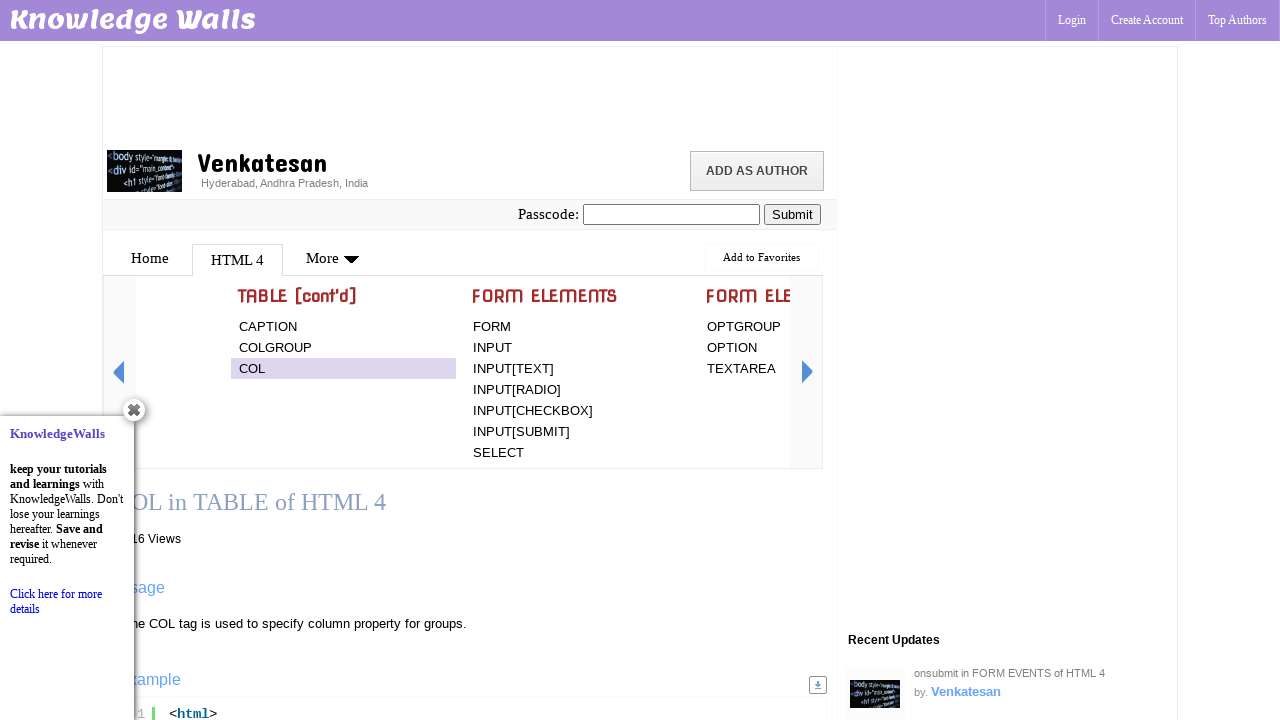

--- FILE ---
content_type: text/html; charset=UTF-8
request_url: https://www.knowledgewalls.com/venkatesan/books/html-4/col
body_size: 19918
content:
<html>
	<head>
				<!-- Global site tag (gtag.js) - Google Analytics -->
		<script async src="https://www.googletagmanager.com/gtag/js?id=UA-111338792-1"></script>
		<script>
		  window.dataLayer = window.dataLayer || [];
		  function gtag(){dataLayer.push(arguments);}
		  gtag('js', new Date());
		
		  gtag('config', 'UA-111338792-1');
		</script>
				
		<script type="text/javascript">
			var update_editor;
			var ctid = 1;
		</script>
		
		<link href='https://fonts.googleapis.com/css?family=Concert+One' rel='stylesheet' type='text/css'>
		<link href='https://fonts.googleapis.com/css?family=Prosto+One' rel='stylesheet' type='text/css'>
		<link href='https://fonts.googleapis.com/css?family=Lemon' rel='stylesheet' type='text/css'>
		<link href='https://fonts.googleapis.com/css?family=Archivo+Black' rel='stylesheet' type='text/css'>
		<link href='https://fonts.googleapis.com/css?family=Varela+Round' rel='stylesheet' type='text/css'>
		<link href='https://fonts.googleapis.com/css?family=Nova+Square' rel='stylesheet' type='text/css'>
		
		<meta property="og:image" content="https://www.knowledgewalls.com/images/kw-logo.png"/>
		<link rel="shortcut icon" href="/images/favicon.ico">
		<title>COL in TABLE of HTML 4</title>
				
					<meta name="description" content="A-Z HTML 4 tags and attribute explained with examples and output. Easy to learn in the simple way with HTML 4. Contains header, text block, table, form elements and more." />
				
		<meta name="msvalidate.01" content="08C4ED0BDB840B808CF15FCE4E75C84B" />
		<!-- gqT6EZS_zA5_MfQh5A-91pKdOi4 -->
		<meta name="alexaVerifyID" content="gqT6EZS_zA5_MfQh5A-91pKdOi4" />
		<meta http-equiv="X-UA-Compatible" content="IE=8" />
		
		<meta charset="UTF-8">
		<link rel="stylesheet" type="text/css" href="/css/general.css" />
		<link href="/css/style.css" type="text/css" rel="stylesheet">
		
		<script type='text/javascript' src='/javascript/jquery-1.7.2.min.js'></script>
		<script type="text/javascript" src="/javascript/jquery-ui-1.8.16.custom.min.js"></script>
		
		<script src="/javascript/modernizr-2.0.6.min.js" type="text/javascript"></script> 
		<script type="text/javascript" src="/javascript/masonry.pkgd.min.js"></script>
		<link rel="stylesheet" type="text/css" href="/css/custom-theme/jquery-ui-1.8.16.custom.css" />
	
		<script type='text/javascript' src='/javascript/general.js'></script>
		<script type='text/javascript' src='/javascript/jquery-form.js'></script>
		
		<script type="text/javascript" src="/sh/scripts/shCore.js"></script>
		<link type="text/css" rel="stylesheet" href="/sh/styles/shCoreDefault.css"/>
		<script type="text/javascript" src="/sh/scripts/shBrushAppleScript.js"></script>
		<script type="text/javascript" src="/sh/scripts/shBrushAS3.js"></script>
		<script type="text/javascript" src="/sh/scripts/shBrushBash.js"></script>
		<script type="text/javascript" src="/sh/scripts/shBrushColdFusion.js"></script>
		<script type="text/javascript" src="/sh/scripts/shBrushCpp.js"></script>
		<script type="text/javascript" src="/sh/scripts/shBrushCSharp.js"></script>
		<script type="text/javascript" src="/sh/scripts/shBrushCss.js"></script>
		<script type="text/javascript" src="/sh/scripts/shBrushDelphi.js"></script>
		<script type="text/javascript" src="/sh/scripts/shBrushDiff.js"></script>
		<script type="text/javascript" src="/sh/scripts/shBrushErlang.js"></script>
		<script type="text/javascript" src="/sh/scripts/shBrushGroovy.js"></script>
		<script type="text/javascript" src="/sh/scripts/shBrushJava.js"></script>
		<script type="text/javascript" src="/sh/scripts/shBrushJavaFX.js"></script>
		<script type="text/javascript" src="/sh/scripts/shBrushJScript.js"></script>
		<script type="text/javascript" src="/sh/scripts/shBrushPerl.js"></script>
		<script type="text/javascript" src="/sh/scripts/shBrushPhp.js"></script>
		<script type="text/javascript" src="/sh/scripts/shBrushPlain.js"></script>
		<script type="text/javascript" src="/sh/scripts/shBrushPython.js"></script>
		<script type="text/javascript" src="/sh/scripts/shBrushRuby.js"></script>
		<script type="text/javascript" src="/sh/scripts/shBrushSass.js"></script>
		<script type="text/javascript" src="/sh/scripts/shBrushScala.js"></script>
		<script type="text/javascript" src="/sh/scripts/shBrushSql.js"></script>
		<script type="text/javascript" src="/sh/scripts/shBrushVb.js"></script>
		<script type="text/javascript" src="/sh/scripts/shBrushXml.js"></script>
		
		<script type='text/javascript' src='/sckeditor/ckeditor.js'></script>
		
		<script type='text/javascript' src='/jqgrid/grid.locale-en.js'></script>
		<script type='text/javascript' src='/jqgrid/jquery.jqGrid.min.js'></script>
		<link rel="stylesheet" type="text/css" href="/css/jqgrid/ui.jqgrid.css" />
		
		<script type="text/javascript">
			$(function(){
				$("#wdw_popup_add_close").click(function(){
					$("#wdw_popup_add").hide();
				});
			});
						$(function(){
				$("ul.kw_sz_book_top_menu > li").hover(function(){
					if ($(this).find("ul.kw_sz_book_top_sub_menu").length == 1){
						$(this).find("ul.kw_sz_book_top_sub_menu").show();
					}
				},function(){
					if ($(this).find("ul.kw_sz_book_top_sub_menu").length == 1){
						$(this).find("ul.kw_sz_book_top_sub_menu").hide();
					}
				});

				var divBoxerWidth = 0;
				$(".div-boxer .div-box").each(function(){
					divBoxerWidth += $(this).width()+1;
				});

				$(".div-boxer").css("width",divBoxerWidth);

				if ($(".div-boxer-handler").length != 0){
					if (($(".present_lesson_menu").offset().left-$(".present_lesson_menu").closest(".div-box").width()) > 0 || $(".present_lesson_menu").closest(".div-box").next(".div-box").length == 1)
						$(".div-boxer-handler").scrollLeft($(".present_lesson_menu").offset().left-$(".present_lesson_menu").closest(".div-box").width());
					else
					    $(".div-boxer-handler").scrollLeft($(".div-boxer-handler")[0].scrollWidth);
				}
			});
					</script>
		
		<style type="text/css">
			.ui-widget, .ui-jqgrid-titlebar {
				font-family: arial;
				font-size: 12px;
				border-radius: 0px;
			}
			
			.ui-jqgrid .ui-jqgrid-btable {
				font-family: arial;
				font-size: 12px;
			}
			
			.ui-jqgrid .ui-jqgrid-sortable{
				font-family: arial;
				font-size: 13px;
			}
			
			.ui-jqgrid .ui-pg-table{
				font-family: arial;
				font-size: 11px;
			}
			
			.sz-index-one .sz-index-content a {
				line-height: 17px;
			}
			
			.edit_choice .ui-icon-gear,.edit_sub_lesson_choice .ui-icon-gear {
				background-position: -196px -115px;
			}
			
			.edit_choice .ui-icon-trash,.edit_sub_lesson_choice .ui-icon-trash {
				background-position: -180px -100px;
			}
			
			.edit_choice .ui-icon,.edit_sub_lesson_choice .ui-icon {
				height: 10px;
				width: 10px;
				margin: 0px 2px;
			}
			
			.ui-dialog-titlebar {
				border-radius: 0px;
			}
			
			.syntaxhighlighter {
			    overflow: hidden !important;
			}
			
			.syntaxhighlighter:hover {
			    overflow: auto !important;
			}
			
			.syntaxhighlighter {
				max-height: 400px;
				padding: 10px 0px;
				margin: 0px !important;
				padding-left: 1px;
			}
			
			.div-boxer {
				padding: 0px;
				min-height: 100px; 
				max-height: 268px; 
				display: block;
			}
			
			.div-boxer .div-box {
			    float: left;
			    min-height: 100px; 
			    max-height: 268px; 
				margin: 0px;
				border-right: 1px solid #FFFFFF !important;
				margin-bottom: 5px;
			}
			
			.div-boxer .div-box:first-child {
				border-left: 0px solid #DED6EE !important;
			}
			
			.div-boxer .div-box:last-child {
				border-right: 0px solid #DED6EE !important;
			}
			
			.sz-index-one .sz-index-content-book {
				margin: 0px;
			}
			
			.sz-index-one, .sz-index-one-tools {
				border-right: none;
			}
			
			.sz-index-one .sz-index-content-book a {
			    color: #000000;
			    display: block;
			    margin: 0 4px;
			    padding: 3px 8px;
			    text-decoration: none;
			    border-left: none;
			    border-spacing: 0px;
			}
			
						#navigation li:last-child {
			    border-radius: 100px;
			}
					</style>
		
		<script type="text/javascript">
			 var $present_lesson;

function close_popup_window(){
	$("#popup_program_shower_containter").hide();
	$("body").css("overflow-y","");
}

function load_lesson(lid,title,cid){
	$.ajax({
		beforeSend: function(){
			$("#program_data_shower").html("<div style='display: table-cell;vertical-align: middle;text-align: center; position: absolute; left: 0px; top: 45%; right: 0px; bottom: 0px;'><img src='/images/ajax-loader.gif' /></div>");
		},
		url: "/get_lesson_content",
		type: "post",
		async: true,
		data: "lid="+lid,
		success: function(data){
			cdata = JSON.parse(data);

			var lesson_content = '<div class="sz_popup_lesson_title" style="position: relative;">'+encodeHTMLAttributeValueWSE(title)+'<a href="/dwdoc?df=p&li='+lid+'"><div title="Download page as .Doc file" style="cursor: pointer;border: 1px solid #909090;border-radius: 2px;position:absolute;right: 10px;top:7px;height: 16px;width: 16px;display: block;" class="ui-icon ui-icon-arrowthickstop-1-s"></div></a></div>';
			    lesson_content += '<div style="padding: 0px 10px;">'; 
			if (cdata.length != 0){
				lesson_content += '<table border="0" cellspacing="0" cellpadding="0" style="padding: 0px 0px 10px 0px;table-layout: fixed;" width="100%">';
					
				var index = 0;
				for (var dt in cdata){
					lesson_content += '<tr class="lesson_content_'+cdata[dt].id+'">';
						lesson_content += '<td>';
							if (cdata[dt].content_type == "text"){
								if (cdata[dt].content_title.trim() == "")
									lesson_content += '<div class="definition-title" style="display: inline-block;">'+cdata[dt].content_title+'&nbsp;</div>';
								else
									lesson_content += '<div class="definition-title" style="font-weight: normal;font-size: 16px;display: inline-block;color: #66A3FF;">'+cdata[dt].content_title+'&nbsp;</div>';
							}
							else {
								if (cdata[dt].content_title.trim() == "")
									lesson_content += '<div class="definition-title" style="padding-right: 28px;position: relative;font-weight: normal;font-size: 16px;display: inline-block;color: #66A3FF;">Example&nbsp;<a href="/dwcnt?df=p&lci='+cdata[dt].id+'"><div title="Download" style="cursor: pointer;border: 1px solid #909090;border-radius: 2px;position:absolute;right: 10px;top:7px;height: 16px;width: 16px;display: block;" class="ui-icon ui-icon-arrowthickstop-1-s"></div></a></div>';
								else
									lesson_content += '<div class="definition-title" style="padding-right: 28px;position: relative;font-weight: normal;font-size: 16px;display: inline-block;color: #66A3FF;">'+cdata[dt].content_title+'&nbsp;<a href="/dwcnt?df=p&lci='+cdata[dt].id+'"><div title="Download" style="cursor: pointer;border: 1px solid #909090;border-radius: 2px;position:absolute;right: 10px;top:7px;height: 16px;width: 16px;display: block;" class="ui-icon ui-icon-arrowthickstop-1-s"></div></a></div>';
							}
							
							if (cdata[dt].content_type == "text") {
								lesson_content += '<div class="definition-content-reseted" style="margin-bottom:10px;padding: 10px;">'+cdata[dt].content+'</div>';
							}
							else {
								lesson_content += '<div style="border: 1px solid #FAFAFA;font-size: 14px;overflow: hidden;"><pre type="syntaxhighlighter" class="brush: '+cdata[dt].content_type+'; toolbar: false;" style="margin-bottom:10px;padding: 10px;">'+cdata[dt].content.replace(/(<([^>]+)>)/ig,"")+'</pre></div>';
							}
						lesson_content += '</td>';
					lesson_content += '</tr>';
					
					index++;
				}
				
				lesson_content += '</table>';
			}
			else {
				lesson_content += '<div class="sz_feedback no_book_contents" style="padding: 6px 0px;">No contents are added to show!</div>';
			}
			
			lesson_content += '<form id="frm_add_lesson_content">';
			lesson_content += '<table border="0" cellpadding="0" cellspacing="4" width="100%" style="border: 1px solid #CCCCCC;background-color: #FAFAFA;display: none;" class="div_add_content">';
			lesson_content += '<colgroup>';
				lesson_content += '<col width="50%" />';
				lesson_content += '<col width="50%" />';
			lesson_content += '</colgroup>';
			lesson_content += '<tr>';
			lesson_content += '<td colspan="2"><div class="sz_label bold" style="display: inline-block;padding: 4px 0px;">Add Content+</div><img src="/images/dialog_close8x8.png" class="btn_hide_content" style="cursor: pointer;float: right;position: relative;" /></td>';
			lesson_content += '</tr>';
			lesson_content += '<tr>';
			lesson_content += '<td>';
			lesson_content += '<div class="sz_label">Title&nbsp;</div>';
					lesson_content += '<input type="text" class="sz_textbox" name="txt_content_title" id="txt_content_title" style="width: 100%;padding: 4px 0px;" />';
					lesson_content += '<input type="hidden" class="sz_textbox" name="txt_chapter_lesson_id" id="txt_chapter_lesson_id" value="'+lid+'" />';
					lesson_content += '<textarea name="txtarea_editor_content" id="txtarea_editor_content" style="display: none;"></textarea>';
			lesson_content += '</td>';
			lesson_content += '<td>';
			lesson_content += '<div class="sz_label">Content type&nbsp;</div>';
				lesson_content += '<select name="slt_content_type" id="slt_content_type" class="sz_textbox" style="width: 99%;margin: 0px 2px;padding-right: 3px;">';
					lesson_content += '<option value="text">TEXT</option>';
					lesson_content += '<option value="actionscript3">ACTIONSCRIPT3</option>';
					lesson_content += '<option value="applescript">APPLESCRIPT</option>';
					lesson_content += '<option value="as3">AS3</option>';
					lesson_content += '<option value="bash">BASH</option>';
					lesson_content += '<option value="c">C</option>';
					lesson_content += '<option value="c#">C#</option>';
					lesson_content += '<option value="cf">CF</option>';
					lesson_content += '<option value="coldfusion">COLDFUSION</option>';
					lesson_content += '<option value="cpp">CPP</option>';
					lesson_content += '<option value="csharp">CSHARP</option>';
					lesson_content += '<option value="c-sharp">C-SHARP</option>';
					lesson_content += '<option value="css">CSS</option>';
					lesson_content += '<option value="delphi">DELPHI</option>';
					lesson_content += '<option value="diff">DIFF</option>';
					lesson_content += '<option value="erl">ERL</option>';
					lesson_content += '<option value="erlang">ERLANG</option>';
					lesson_content += '<option value="groovy">GROOVY</option>';
					lesson_content += '<option value="html">HTML</option>';
					lesson_content += '<option value="java">JAVA</option>';
					lesson_content += '<option value="javafx">JAVAFX</option>';
					lesson_content += '<option value="javascript">JAVASCRIPT</option>';
					lesson_content += '<option value="jfx">JFX</option>';
					lesson_content += '<option value="js">JS</option>';
					lesson_content += '<option value="jscript">JSCRIPT</option>';
					lesson_content += '<option value="pas">PAS</option>';
					lesson_content += '<option value="pascal">PASCAL</option>';
					lesson_content += '<option value="patch">PATCH</option>';
					lesson_content += '<option value="perl">PERL</option>';
					lesson_content += '<option value="php">PHP</option>';
					lesson_content += '<option value="pl">PL</option>';
					lesson_content += '<option value="py">PY</option>';
					lesson_content += '<option value="python">PYTHON</option>';
					lesson_content += '<option value="rails">RAILS</option>';
					lesson_content += '<option value="rb">RB</option>';
					lesson_content += '<option value="ror">ROR</option>';
					lesson_content += '<option value="ruby">RUBY</option>';
					lesson_content += '<option value="sass">SASS</option>';
					lesson_content += '<option value="scala">SCALA</option>';
					lesson_content += '<option value="scss">SCSS</option>';
					lesson_content += '<option value="shell">SHELL</option>';
					lesson_content += '<option value="sql">SQL</option>';
					lesson_content += '<option value="vb">VB</option>';
					lesson_content += '<option value="vbnet">VBNET</option>';
					lesson_content += '<option value="xhtml">XHTML</option>';
					lesson_content += '<option value="xml">XML</option>';
					lesson_content += '<option value="xslt">XSLT</option>';
				lesson_content += '</select>';
			lesson_content += '</td>';
			lesson_content += '</tr>';
			lesson_content += '<tr>';
			lesson_content += '<td colspan="2">';
			lesson_content += '<div class="sz_label">Content&nbsp;</div>';
			lesson_content += '<div id="editor1"></div>';
			lesson_content += '</td>';
			lesson_content += '</tr>';
			lesson_content += '<tr>';
			lesson_content += '<td colspan="2">';
			lesson_content += '<div class="sz_query_button" id="btn_add_lesson_content">Add</div>&nbsp;';
			lesson_content += '<div class="sz_query_button btn_hide_content">Cancel</div>';
			lesson_content += '</td>';
			lesson_content += '</tr>';
			lesson_content += '</table>';
			lesson_content += '</form>';
			lesson_content += '<div style="padding: 2px;"></div>';

			lesson_content += '<form id="frm_edit_lesson_content">';
			lesson_content += '<table border="0" cellpadding="0" cellspacing="4" width="100%" style="border: 1px solid #CCCCCC;background-color: #FAFAFA;display: none;" class="div_edit_content">';
			lesson_content += '<colgroup>';
				lesson_content += '<col width="50%" />';
				lesson_content += '<col width="50%" />';
			lesson_content += '</colgroup>';
			lesson_content += '<tr>';
			lesson_content += '<td colspan="2"><div class="sz_label bold" style="display: inline-block;padding: 4px 0px;">Edi Content+</div><img src="/images/dialog_close8x8.png" class="btn_hide_edit_content" style="cursor: pointer;float: right;position: relative;" /></td>';
			lesson_content += '</tr>';
			lesson_content += '<tr>';
			lesson_content += '<td>';
			lesson_content += '<div class="sz_label">Title&nbsp;</div>';
					lesson_content += '<input type="text" class="sz_textbox" name="txt_content_title" id="txt_edit_content_title" style="width: 100%;padding: 4px 0px;" />';
					lesson_content += '<input type="hidden" class="sz_textbox" name="txt_content_id" id="txt_edit_content_id" />';
					lesson_content += '<textarea name="txtarea_content" id="txtarea_edit_content" style="display: none;"></textarea>';
			lesson_content += '</td>';
			lesson_content += '<td>';
			lesson_content += '<div class="sz_label">Content type&nbsp;</div>';
				lesson_content += '<select name="slt_content_type" id="slt_edit_content_type" class="sz_textbox" style="width: 99%;margin: 0px 2px;padding-right: 3px;">';
					lesson_content += '<option value="text">TEXT</option>';
					lesson_content += '<option value="actionscript3">ACTIONSCRIPT3</option>';
					lesson_content += '<option value="applescript">APPLESCRIPT</option>';
					lesson_content += '<option value="as3">AS3</option>';
					lesson_content += '<option value="bash">BASH</option>';
					lesson_content += '<option value="c">C</option>';
					lesson_content += '<option value="c#">C#</option>';
					lesson_content += '<option value="cf">CF</option>';
					lesson_content += '<option value="coldfusion">COLDFUSION</option>';
					lesson_content += '<option value="cpp">CPP</option>';
					lesson_content += '<option value="csharp">CSHARP</option>';
					lesson_content += '<option value="c-sharp">C-SHARP</option>';
					lesson_content += '<option value="css">CSS</option>';
					lesson_content += '<option value="delphi">DELPHI</option>';
					lesson_content += '<option value="diff">DIFF</option>';
					lesson_content += '<option value="erl">ERL</option>';
					lesson_content += '<option value="erlang">ERLANG</option>';
					lesson_content += '<option value="groovy">GROOVY</option>';
					lesson_content += '<option value="html">HTML</option>';
					lesson_content += '<option value="java">JAVA</option>';
					lesson_content += '<option value="javafx">JAVAFX</option>';
					lesson_content += '<option value="javascript">JAVASCRIPT</option>';
					lesson_content += '<option value="jfx">JFX</option>';
					lesson_content += '<option value="js">JS</option>';
					lesson_content += '<option value="jscript">JSCRIPT</option>';
					lesson_content += '<option value="pas">PAS</option>';
					lesson_content += '<option value="pascal">PASCAL</option>';
					lesson_content += '<option value="patch">PATCH</option>';
					lesson_content += '<option value="perl">PERL</option>';
					lesson_content += '<option value="php">PHP</option>';
					lesson_content += '<option value="pl">PL</option>';
					lesson_content += '<option value="py">PY</option>';
					lesson_content += '<option value="python">PYTHON</option>';
					lesson_content += '<option value="rails">RAILS</option>';
					lesson_content += '<option value="rb">RB</option>';
					lesson_content += '<option value="ror">ROR</option>';
					lesson_content += '<option value="ruby">RUBY</option>';
					lesson_content += '<option value="sass">SASS</option>';
					lesson_content += '<option value="scala">SCALA</option>';
					lesson_content += '<option value="scss">SCSS</option>';
					lesson_content += '<option value="shell">SHELL</option>';
					lesson_content += '<option value="sql">SQL</option>';
					lesson_content += '<option value="vb">VB</option>';
					lesson_content += '<option value="vbnet">VBNET</option>';
					lesson_content += '<option value="xhtml">XHTML</option>';
					lesson_content += '<option value="xml">XML</option>';
					lesson_content += '<option value="xslt">XSLT</option>';
				lesson_content += '</select>';
			lesson_content += '</td>';
			lesson_content += '</tr>';
			lesson_content += '<tr>';
			lesson_content += '<td colspan="2">';
			lesson_content += '<div class="sz_label">Content&nbsp;</div>';
			lesson_content += '<div id="update_editor"></div>';
			lesson_content += '</td>';
			lesson_content += '</tr>';
			lesson_content += '<tr>';
			lesson_content += '<td colspan="2">';
			lesson_content += '<div class="sz_query_button" id="btn_edit_lesson_content">Apply</div>&nbsp;';
			lesson_content += '<div class="sz_query_button btn_hide_edit_content">Cancel</div>';
			lesson_content += '</td>';
			lesson_content += '</tr>';
			lesson_content += '</table>';
			lesson_content += '</form>';
			lesson_content += '<div style="padding: 2px;"></div>';
			lesson_content += '</div>';
			
			$("#program_data_shower").html(lesson_content);
			SyntaxHighlighter.highlight();
			
			$(".btn_hide_content").unbind("click");
			$(".btn_hide_content").click(function(){
				$(".div_add_content").hide();
				$(".no_book_contents").show();
				$(".btn_trigger_add_new_content").fadeIn();
			});

			$(".btn_hide_edit_content").unbind("click");
			$(".btn_hide_edit_content").click(function(){
				$(".div_edit_content").hide();
				$(".no_book_contents").show();
				$(".btn_trigger_add_new_content").fadeIn();
			});

			$(".btn_trigger_add_new_content").unbind("click");
			$(".btn_trigger_add_new_content").click(function(){
				$(".btn_hide_edit_content").trigger("click");
			
				$(".btn_trigger_add_new_content").hide();
				$(".no_book_contents").hide();
				$(".div_add_content").fadeIn();
				
				$("#program_data_shower").parent().animate({scrollTop: $("#program_data_shower").parent().prop('scrollHeight') + 100},1000);
			});

			var editor;

			var config = {
					  toolbar: [
								{ name: 'clipboard', items : [ 'Cut','Copy','Paste','PasteText','PasteFromWord','-','Undo','Redo' ] },
								{ name: 'editing', items : [ 'Find','Replace','-','SelectAll','-','SpellChecker', 'Scayt' ] },
								{ name: 'basicstyles', items : [ 'Bold','Italic','Underline','Strike','Subscript','Superscript','-','RemoveFormat','Link'] },
								{ name: 'paragraph', items : [ 'NumberedList','BulletedList','-','Outdent','Indent','-','Blockquote','CreateDiv',
								'-','JustifyLeft','JustifyCenter','JustifyRight','JustifyBlock','-','BidiLtr','BidiRtl','Table'] },
								{ name: 'styles', items : [ 'Styles','Format','Font','FontSize' ] },
								{ name: 'colors', items : [ 'TextColor','BGColor', 'Image' ] }
							],
					  enterMode : CKEDITOR.ENTER_BR,
					  shiftEnterMode: CKEDITOR.ENTER_BR,
					  height: 240,
					  width: '99.6%',
					  allowedContent: true,
					  removePlugins: 'elementspath'
				  };

			editor = CKEDITOR.appendTo('editor1',config,"");
			update_editor = CKEDITOR.appendTo('update_editor',config,"");
			
			$("#btn_add_lesson_content").unbind("click");
			$("#btn_add_lesson_content").click(function(){
				$("#txtarea_editor_content").val(editor.getData());

				$.ajax({
					url: "/add_a_lesson_content",
					type: "post",
					async: true,
					data: $("#frm_add_lesson_content").serialize(),
					success: function(data){
						load_lesson(lid,title,cid);
						//$(".btn_hide_content").trigger('click');
					}
				});
			});

			$("#btn_edit_lesson_content").unbind("click");
			$("#btn_edit_lesson_content").click(function(){
				$("#txtarea_edit_content").val(update_editor.getData());

				$.ajax({
					url: "/edit_a_content",
					type: "post",
					async: true,
					data: $("#frm_edit_lesson_content").serialize(),
					success: function(data){
						load_lesson(lid,title,cid);
					}
				});
			});

			$(".sz_query_button").button();
			//$(".ui-button.ui-state-default").css("padding","5");
			
			$("#program_data_shower").parent().animate({scrollTop: 0},1000);
		}
	});
}

function show_lesson(lid,title,cid){
	$present_lesson = $(".edit_choice_"+lid);
    $(".popup_program_shower_to_right").show();
	$(".popup_program_shower_to_left").show();
	
	if (get_prev_object($present_lesson).length != 1){
		$(".popup_program_shower_to_left").hide();
	}
	if (get_next_object($present_lesson).length != 1){
		$(".popup_program_shower_to_right").hide();
	}
	
	$("#popup_program_shower_containter").show();
	$("body").css("overflow-y","hidden");
	$("#program_data_shower_extra").html("<div style='display: table-cell;vertical-align: middle;text-align: center; padding-left: 100px;padding-top: 50px;'><img src='/images/ajax-loader-2.gif' /></div>");
	
	load_lesson(lid,title,cid);
	$.ajax({
		url: "/get_lessons",
		type: "post",
		async: true,
		data: "lid="+lid,
		success: function(data){
			cdata = JSON.parse(data);

			var lesson_extra = '<div class="ft_font_big bold" style="height: 18px;margin-left: 4px;">Lesson</div>';
				lesson_extra += '<div style="padding: 10px;" class="extra_menu">';

			var index = 0;
			var chapter_id = cid;
			
			for (var dt in cdata){
				var book_chapter_lesson_id = cdata[dt].id; 
				var lesson_title =  cdata[dt].lesson_title;

				if (index == 0){
					lesson_extra += '<a class="ft_font sub_lesson_list_color sline_wc sline_wc_231" href=\'javascript:load_lesson('+cdata[dt].id+',"'+encodeHTMLAttributeValue(cdata[dt].lesson_title)+'",'+cid+');\'>'+encodeHTMLAttributeValueWSE(cdata[dt].lesson_title)+'</a><div id="sub-lesson-list" style="margin-top: 14px;">';
				}
				else
					lesson_extra += '<a class="edit_sub_lesson_choice sub_lesson_list_color ft_font edit_sub_lesson_'+book_chapter_lesson_id+'" href=\'javascript:load_lesson('+cdata[dt].id+',"'+encodeHTMLAttributeValue(cdata[dt].lesson_title)+'",'+cid+');\'><div style="display: inline-block;visibility: hidden;margin-right: 3px;" class="edit_sub_lesson_'+book_chapter_lesson_id+'_choice"><div class="lesson_choice_editor_list immidiate_pop_up_handler choice_handler" style="position: relative;top: -1px;"><img class="choice_handler" src="/images/black-down-absolute.png" /></div><div class="immidiate_pop_up_handler_content not-movable"><table border="0" cellpadding="0" cellspacing="0" class="ft_font" style="font-size: 11px;"><tr><td><div class="share_an_element" chapter-info="'+chapter_id+'|-|'+book_chapter_lesson_id+'|-|'+encodeHTMLAttributeValueWSE(lesson_title)+'" style="display: inline-block;"><div class="sz-ui-icon-star share_an_element element_div_icon"></div><div class="share_an_element element_div_text">Share Link</div></div></td></tr></table></div></div><div class="sline_wc sline_wc_231" style="display: inline;">'+encodeHTMLAttributeValueWSE(cdata[dt].lesson_title)+'</div></a>';

				index++;
			}

			lesson_extra += '</div></div>';

			$("#program_data_shower_extra").html(lesson_extra);
			apply_3dots();

			$(".btn_hide_sub_lesson").unbind("click");
			$(".btn_hide_sub_lesson").click(function(){
				$(".div_add_sub_lesson").hide();
				$(".btn_trigger_add_new_sublesson").fadeIn();
			});

			$(".btn_hide_edit_sub_lesson").unbind("click");
			$(".btn_hide_edit_sub_lesson").click(function(){
				$(".div_edit_sub_lesson").hide();
				$(".btn_trigger_add_new_sublesson").fadeIn();

				$("#txt_edit_sub_lesson_name_feedback").html("");
				$("#txt_edit_sub_lesson_name").val("");
			});
			
			$(".btn_trigger_add_new_sublesson").unbind("click");
			$(".btn_trigger_add_new_sublesson").click(function(){
				$(".btn_trigger_add_new_sublesson").hide();
				$(".div_add_sub_lesson").fadeIn();

				$("#txt_sub_lesson_name_feedback").html("");
				$("#txt_sub_lesson_name").val("");
			});

			enable_edit_sub_lesson_choice();
			$(".sz_query_button").button();
			//$(".ui-button.ui-state-default").css("padding","5");

			$(".btn_add_a_sub_lesson").unbind("click");
			$(".btn_add_a_sub_lesson").click(function(){
				$("#txt_sub_lesson_name_feedback").html("");
				
				if ($("#txt_sub_lesson_name").val().trim() == ""){
					$("#txt_sub_lesson_name_feedback").html("Sub Lesson name is required!");
					$("#txt_sub_lesson_name").focus();
				}
				else {
					$.ajax({
						url: "/add_a_sub_lesson",
						type: "post",
						async: true,
						data: $("#frm_manage_sub_lesson").serialize(),
						success: function(data){
							var lesson_title = $("#txt_sub_lesson_name").val();
							var book_chapter_lesson_id = data;
							var chapter_id = cid;
							
							$("#sub-lesson-list").append('<a class="edit_sub_lesson_choice ft_font blue edit_sub_lesson_'+book_chapter_lesson_id+'" href=\'javascript:load_lesson('+data+',"'+encodeHTMLAttributeValue($("#txt_sub_lesson_name").val())+'",'+cid+');\'>'+encodeHTMLAttributeValueWSE($("#txt_sub_lesson_name").val())+'<div style="display: none;margin-left: 5px;" class="edit_sub_lesson_'+book_chapter_lesson_id+'_choice"><div class="ui-icon ui-icon-gear edit_an_element" chapter-info="'+chapter_id+'|-|'+book_chapter_lesson_id+'|-|'+encodeHTMLAttributeValueWSE(lesson_title)+'" style="display: inline-block;"></div><div class="ui-icon ui-icon-trash delete_an_element" chapter-info="'+chapter_id+'|-|'+book_chapter_lesson_id+'|-|'+encodeHTMLAttributeValueWSE(lesson_title)+'" style="display: inline-block;"></div></div></a>');
							enable_edit_sub_lesson_choice();
							$(".btn_hide_sub_lesson").trigger('click');
						}
					});
				}
				
				im_popup_apply();
			});

			$(".btn_edit_a_sub_lesson").unbind("click");
			$(".btn_edit_a_sub_lesson").click(function(){
				$("#txt_edit_sub_lesson_name_feedback").html("");
				
				if ($("#txt_edit_sub_lesson_name").val().trim() == ""){
					$("#txt_edit_sub_lesson_name_feedback").html("Sub Lesson name is required!");
					$("#txt_edit_sub_lesson_name").focus();
				}
				else {
					$.ajax({
						url: "/edit_a_sub_lesson",
						type: "post",
						async: true,
						data: $("#frm_manage_edit_sub_lesson").serialize(),
						success: function(data){
							var book_chapter_lesson_id = $("#txt_edit_sub_lesson_id").val();
							var chapter_id = $("#txt_sub_lesson_chapter_id").val();
							var lesson_title = $("#txt_edit_sub_lesson_name").val();
							
							$(".edit_sub_lesson_"+$("#txt_edit_sub_lesson_id").val()).replaceWith('<a class="edit_sub_lesson_choice ft_font blue edit_sub_lesson_'+book_chapter_lesson_id+'" href=\'javascript:load_lesson('+book_chapter_lesson_id+',"'+encodeHTMLAttributeValue(lesson_title)+'",'+cid+');\'>'+encodeHTMLAttributeValueWSE(lesson_title)+'<div style="display: none;margin-left: 5px;" class="edit_sub_lesson_'+book_chapter_lesson_id+'_choice"><div class="ui-icon ui-icon-gear edit_an_element" chapter-info="'+chapter_id+'|-|'+book_chapter_lesson_id+'|-|'+encodeHTMLAttributeValueWSE(lesson_title)+'" style="display: inline-block;"></div><div class="ui-icon ui-icon-trash delete_an_element" chapter-info="'+chapter_id+'|-|'+book_chapter_lesson_id+'|-|'+encodeHTMLAttributeValueWSE(lesson_title)+'" style="display: inline-block;"></div></div></a>');
							enable_edit_sub_lesson_choice();
							$(".btn_hide_edit_sub_lesson").trigger('click');
						}
					});
				}
				
				im_popup_apply();
			});
			
			im_popup_apply();
		}
	});
}

function enable_edit_sub_lesson_choice(){
	$(".edit_sub_lesson_choice").unbind("click");
	$(".edit_sub_lesson_choice").click(function(event){
		if ($(event.target).attr("class").indexOf("choice_handler") != -1) {
			return false;
		}
		else if ($(event.target).attr("class").indexOf("edit_an_element") != -1) {
			var data = $(event.target).parent().attr("chapter-info").split("|-|");
			
			$("#txt_edit_sub_lesson_name").val(data[2]);
			$("#txt_edit_sub_lesson_id").val(data[1]);
			
			$(".btn_trigger_add_new_sublesson").hide();
			$(".div_edit_sub_lesson").fadeIn();
			$(this).find(".immidiate_pop_up_handler_content").hide();
			
			return false;
		}
		else if ($(event.target).attr("class").indexOf("delete_an_element") != -1) {
			var data = $(event.target).parent().attr("chapter-info").split("|-|");
			
			$("#lbl_delete_sub_lesson_name").html(encodeHTMLAttributeValueWSE(data[2]));
			$("#delete_sub_lesson_dialog").dialog({
					modal: true,
					buttons: {
						ok: function(){
							$.ajax({
								url: "/do_delete_a_sub_lesson",
								type: "post",
								async: true,
								data: "id="+data[1],
								success: function(result){
									$(".edit_sub_lesson_"+data[1]).remove();
									$("#delete_sub_lesson_dialog").dialog( "close" );
								}
							});
						},
						cancel: function(){
							$( this ).dialog( "close" );
						}
					}
				});
			$(this).find(".immidiate_pop_up_handler_content").hide();
			
			return false;
		}
		else if ($(event.target).attr("class").indexOf("share_an_element") != -1) {
			var data = $(event.target).parent().attr("chapter-info").split("|-|");
			
			$.ajax({
				url: "/get_favorite_lesson_link",
				type: "post",
				async: true,
				data: "li="+data[1]+"&bi="+goto_book_id,
				success: function(result){
					$("<div />").css({"padding":"20px","line-height":"18px"}).html("<b>Sharing URL Link</b> <br />"+result).dialog({
					    title: "Share",
					    modal: true,
					    width: 'auto',
					    buttons: [
							{
							text: "OK",
							click: function() {
									$(this).dialog("close");
									$(this).remove();
								}
							}
						]
					});
				}
			});
			
			$(this).find(".immidiate_pop_up_handler_content").hide();
			return false;
		}
		else {
			return true;
		}
	});
	
	$(".edit_sub_lesson_choice").unbind("hover");
	$(".edit_sub_lesson_choice").hover(function(){
		className = $(this).attr("class");
		className = className.replace("edit_sub_lesson_choice sub_lesson_list_color ft_font ","");
		
		$("."+className+"_choice").css("visibility","visible");
		
		if ($(this).find(".immidiate_pop_up_handler_content").css("display") == "block")
			$(this).find(".immidiate_pop_up_handler_content").css("display","none");
	},
	function(){
		className = $(this).attr("class");
		className = className.replace("edit_sub_lesson_choice sub_lesson_list_color ft_font ","");
		
		$("."+className+"_choice").css("visibility","hidden");
	});
}
function enable_edit_delete(){
	$(".edit_choice").unbind("hover");
	$(".edit_choice").hover(function(){
		className = $(this).attr("class");
		className = className.replace("edit_choice ","");
		
		$("."+className+"_choice").css("visibility","visible");
		
		if ($(this).find(".immidiate_pop_up_handler_content").css("display") == "block")
			$(this).find(".immidiate_pop_up_handler_content").css("display","none");
	},
	function(){
		className = $(this).attr("class");
		className = className.replace("edit_choice ","");
		
		$("."+className+"_choice").css("visibility","hidden");
	});
}

function ar_favorite(data){
	$.ajax({
		beforeSend: function(){
			$("#page_loader").show();
			var data_info = $("#ar_favorite").attr("book_info").split("-");
			$("#page_loader_status").html(((data_info[1] == "0")?"Add to favorites":"Removing from favorites"));
		},
		url: "/ar_favorite",
		type: "post",
		async: true,
		data: "bi="+data[0]+"&ac="+data[1],
		success: function(result){
			if (data[1] == "1"){
				$("#ar_favorite").attr("book_info",data[0]+"-0");
				$("#ar_favorite").find("span").html("Add to Favorites");
			}
			else {
				$("#ar_favorite").attr("book_info",data[0]+"-1");
				$("#ar_favorite").find("span").html("Remove from Favorites");
			}
			
			if (typeof favorite_reload == "function")
			favorite_reload();
							
			$("#page_loader").hide();
			$("#page_loader_status").html("");
		}
	});
}

function get_prev_object($lesson_object) {
    var $output_object;
	if ($lesson_object.prev(".edit_choice").length == 1) {
	   $output_object = $lesson_object.prev(".edit_choice");
	}
	else {
		if ($lesson_object.closest(".div-box").prev().length != 0) {
		   $output_object = $lesson_object.closest(".div-box").prev().find(".edit_choice").last();
		}
		else {
		   $output_object = $lesson_object.prev(".edit_choice");	   
		}
	}
	
	return $output_object;
}

function get_next_object($lesson_object) {
    var $output_object;
	if ($lesson_object.next(".edit_choice").length == 1) {
	   $output_object = $lesson_object.next(".edit_choice");
	}
	else {
		if ($lesson_object.closest(".div-box").next().length != 0) {
		   $output_object = $lesson_object.closest(".div-box").next().find(".edit_choice").first();
		}
		else {
		   $output_object = $lesson_object.next(".edit_choice");	   
		}
	}
	
	return $output_object;
}

$(function(){
    im_popup_apply();
    
    $("#ar_favorite").click(function(){
		var data = $(this).attr("book_info").split("-");
		
		if (data[1] == "1"){
			$("#remove_favorite_dialog").dialog({
					modal: true,
					buttons: {
						ok: function(){
							ar_favorite(data);
							$(this).dialog("close");
						},
						cancel: function(){
							$(this).dialog("close");
						}
					}
			 });
		}
		else {
			ar_favorite(data);
		}
	});
    
	$(".popup_program_shower_to_left").click(function(){
		close_popup_window();
		$(".popup_program_shower_to_right").show();
		$(".popup_program_shower_to_left").show();
		
		if (get_prev_object($present_lesson).length == 1) {
			eval(get_prev_object($present_lesson).attr("lesson-href"));
		}
		
		if (get_prev_object($present_lesson).length != 1){
			$(".popup_program_shower_to_left").hide();
		}
	});
	
	$(".popup_program_shower_to_right").click(function(){
		close_popup_window();
		$(".popup_program_shower_to_right").show();
		$(".popup_program_shower_to_left").show();
		
		if (get_next_object($present_lesson).length == 1) {
			eval(get_next_object($present_lesson).attr("lesson-href"));
		}
		
		if (get_next_object($present_lesson).length != 1){
			$(".popup_program_shower_to_right").hide();
		}
	});
	
	enable_edit_delete();
	
	$.fn.kw_popup = function(options){
		$(this).css("position","fixed");
		$(this).css("left","0");
		$(this).css("top","0");
		$(this).css("width","100%");
		$(this).css("padding-top","15%");
		$(this).css("min-height","100%");
		$(this).css("background-color","rgba(0,0,0,0.8)");
		$(this).css("display","none");
		
		var width = 350;
		if (options !== undefined && options.width !== undefined)
			width = options.width;
			
		$(this).find(".kw_popup_box").css("min-width",width); 
	};
	
	$.fn.kw_popup_open = function(){
		$(this).css("display","block");
	};
	
	$.fn.kw_popup_close = function(){
		$(this).css("display","none");
	};
		
	$("#create_a_book_button").click(function(){
		document.location = "/create_a_book";
	});
	
	$(".add_new_lesson").click(function(){
		//$(".lesson_part_"+$(this).attr("book_chapter_id")).append("<a href='#'>Untitled Lesson</a>");
		
		$(".popup_get_book_name").kw_popup_open();
		$("#txt_lesson_chapter_id").val($(this).attr("book_chapter_id").split("-")[0]);
		$("#lbl_chapter_name").html($(this).attr("chapter_name"));
		$("#txt_lesson_name").val("");
		
		$("#txt_lesson_name_feedback").html("");
	});
	
	$(".share_book_linker").click(function(){
		$("<div />").css({"padding":"20px","line-height":"18px"}).html("<b>Sharing Book URL Link</b> <br />"+$(this).attr("sz_book_url_link")).dialog({
		    title: "Share",
		    modal: true,
		    width: 'auto',
		    buttons: [
				{
				text: "OK",
				click: function() {
						$(this).dialog("close");
						$(this).remove();
					}
				}
			]
		});
	});
	
	$(".popup_get_book_name_close").click(function(){
		$(".popup_get_book_name").kw_popup_close();
	});
	
	$(".popup_edit_book_name_close").click(function(){
		$(".popup_edit_lesson_name").kw_popup_close();
	});
	
	$(".kw_popup").kw_popup();
	$(".sz_query_button").button();
	//$(".ui-button.ui-state-default").css("padding","5");
	
	$(".add_chapter").click(function(){
		document.location = "/create_a_chapter/"+$(this).attr("sz_book_id");
	});
	
	$("#slt_book_category").change(function(){
		if ($(this).val() == 57){
			$("#tr_other_book_category").show();
		}
		else {
			$("#tr_other_book_category").hide();
		}
	});
	
	$("#slt_priviliage").change(function(){
		if ($(this).val() == "r"){
			$("#slt_book_category").append('<option value="57">Others</option>');
		}
		else {
			$("#slt_book_category option[value = '57']").remove();
			$("#txt_other_category_name").val("");
			$("#tr_other_book_category").hide();
		}
	});
	
	$("#do_create_book").click(function(){
		$("#txt_book_name_feedback").html("");
		$("#txtarea_book_description_feedback").html("");
		$("#slt_priviliage_feedback").html("");
		$("#txt_other_category_name_feedback").html();
		
		if ($("#txt_book_name").val().trim() == ""){
			$("#txt_book_name_feedback").html("Book name is required!");
			$("#txt_book_name").focus();
		}
		else if ($("#slt_book_category").val() == 57 && $("#txt_other_category_name").val() == ""){
			$("#txt_other_category_name_feedback").html("Enter others book category name");
		}
		else if ($("#txtarea_book_description").val().trim() == ""){
			$("#txtarea_book_description_feedback").html("Book description is required!");
			$("#txtarea_book_description").focus();
		}
		else {
			$.ajax({
				beforeSend: function(){
					$("#page_loader").show();
					$("#page_loader_status").html("Saving. Please Wait");
				},
				url: "/do_create_a_book",
				type: "post",
				data: $("#frm_create_a_book").serialize(),
				async: true,
				success: function(data){
					$("#page_loader").hide();
					$("#page_loader_status").html("");
					document.location = "/sz_create_success";
				}
			});
		}
		
		return false;
	});
});		</script>
	</head>
	<body>
		 <div style="height: 100%; position: absolute; width: 100%; overflow: auto; overflow-x: hidden;">
	     <table border="0" cellpadding="0" cellspacing="0" width="100%" height="100%">
		 	<tr><td height="41" valign="top" style="background-color: #A388D7;">
		 	  			  	<div style="float: right; height: 41px;">
	<ul class="kw_top_menu">
		<li >
			<a href="/">Login</a>
		</li>
		<li >
			<a href="/signup">Create Account</a>
		</li>
		<li >
			<a href="/top-authors">Top Authors</a>
		</li>
	</ul>
</div>
<div style="display: inline-block; left: 272px; position: absolute; top: 11px;overflow: hidden;height: 20px;width: 82px;"><div class="fb-like" data-href="https://www.facebook.com/KWKnowledgewalls" data-layout="button_count" data-action="like" data-show-faces="false" data-share="false"></div></div>
<a href="/" class="tdn"><div class="knowledgewalls_title_text" style="display: inline-block">Knowledge Walls</div></a>			  			</td></tr>
					    <script type="text/javascript">
var goto_book_id = 36;
  function im_popup_apply_after(){
  	  $(".immidiate_pop_up_handler").remove();
  }
  (function($) {
	    $.fn.hasScrollBar = function() {
	        return $(this)[0].scrollWidth > this.innerWidth();
	    };
  })(jQuery);

  $(function(){
	  SyntaxHighlighter.all();
	  apply_3dots();

	  $('body').on('DOMNodeInserted', 'div', function () {
		  if ($(".syntaxhighlighter").length != 0){
			  $(".syntaxhighlighter").each(function(){
				  if ($(this).hasScrollBar() === false){
					  $(this).css("max-height",9999);
				  }
			  });
		  }
	  });
  });
</script>
<tr>
	<td align="center" valign="middle" style="padding: 0px 0px 15px 0px;">
		<div id="fb-root"></div>
		<script>(function(d, s, id) {
		  var js, fjs = d.getElementsByTagName(s)[0];
		  if (d.getElementById(id)) return;
		  js = d.createElement(s); js.id = id;
		  js.src = "//connect.facebook.net/en_GB/all.js#xfbml=1";
		  fjs.parentNode.insertBefore(js, fjs);
		}(document, 'script', 'facebook-jssdk'));</script>
		
		<div style="padding-top: 5px;"></div>
		<table border="0" cellpadding="0" cellspacing="0" width="1074" style="background-color: white; border: 1px solid #EEEEEE;">
				<tr>
					<td valign="top">
												<table border="0" cellpadding="0" cellspacing="0" width="1074" height="94%">
						    <colgroup>
						       <col width="*" />
						       <col width="350" />
						    </colgroup>
						    <tr>
						      <td valign="top">
								 <center>
<div style="display: block; padding-left: 3px; padding-top: 3px; padding-bottom: 3px; padding-right: 3px; text-align: left;">
	<script async src="//pagead2.googlesyndication.com/pagead/js/adsbygoogle.js"></script>
	<!-- HorizontalTopAd -->
	<ins class="adsbygoogle"
		 style="display:inline-block;width:728px;height:90px"
		 data-ad-client="ca-pub-5400612415862330"
		 data-ad-slot="7143263608"></ins>
	<script>
	(adsbygoogle = window.adsbygoogle || []).push({});
	</script>
</div>
</center>								
						      	 <table border="0" cellpadding="4" cellspacing="0" height="60" width="100%" style="float: left;margin-bottom: 5px;">
	<colgroup>
		<col width="60" />
		<col width="*" />
		<col width="160" />
	</colgroup>
	<tr>
		<td align="right" valign="middle">
			<img src="/profile_image/c28e565342eaa725d74ae311bce48d0f.jpg" style="max-width: 75px; max-height: 75px;" />
		</td>
		<td valign="top" align="left" style="padding-bottom: 10px;">
			<div style="float: left; font-family: 'Concert One', cursive;padding-left: 8px;font-size: 26px;white-space: nowrap;padding-right: 8px;">Venkatesan</div>
	   
	   <!-- <div id="fb-root"></div>
		    <script>(function(d, s, id) {
			  var js, fjs = d.getElementsByTagName(s)[0];
			  if (d.getElementById(id)) return;
			  js = d.createElement(s); js.id = id;
			  js.src = "//connect.facebook.net/en_GB/all.js#xfbml=1";
			  fjs.parentNode.insertBefore(js, fjs);
			}(document, 'script', 'facebook-jssdk'));</script>
			 -->
			
			<div style="margin-left: 5px;clear: both;">
			<!-- <div class="additional_info" style="font-size: 11px; color: gray;">https://www.knowledgewalls.com/venkatesan</div> -->
			<!-- 			<div class="additional_info" style="font-size: 11px; color: gray;">Software Architect</div>
						 -->
						<div class="additional_info" style="font-size: 11px; color: gray;">Hyderabad, Andhra Pradesh, India</div>
						</div>
		</td>
		<td align="center" valign="middle">
			<nav id="navigation" style="display: inline-block;position: relative;top: 0px;">
				<ul style="border-radius: 0px; box-shadow: none;">
					<li style="border-radius: 0px;"><a  href="javascript:show_do_login();"  add_remove_teacher="1--1">Add as Author</a></li>
										<!-- <li ><a href="/venkatesan/about">About</a></li> -->
				</ul>
			</nav>
		</td>
	</tr>
		<script type="text/javascript">
		$(function(){
			$("#btn_submit_pc").click(function(){
				$("#txt_input_passcode_feedback").html("");
				
				if ($("#txt_input_passcode").val() == ""){
					$("#txt_input_passcode_feedback").html("Enter the passcode");
					$("#txt_input_passcode").focus();
				}
				else {
					$.ajax({
						url: "/vl_pc_accessible",
						type: "post",
						async: true,
						data: "hui="+$("#hdn_hui").val()+"&pc="+$("#txt_input_passcode").val(),
						success: function(data){
							if (data == "1") {
								location.reload();
							}
							else {
								$("#txt_input_passcode_feedback").html("Invalid Passcode!");
							}
						}
					});
				}
			});
		});
	</script>
	<tr>
		<td align="right" colspan="3" style="background-color: #f9f9f9; border-bottom: 1px solid #eeeeee; border-top: 1px solid #eeeeee; font-size: 15px; padding-right: 16px;">
			Passcode:
			<input type="hidden" id="hdn_hui" name="hui" value="1" />
			<input type="text" id="txt_input_passcode" name="txt_input_passcode" />
			<button id="btn_submit_pc">Submit</button>
			<br />
			<div class="sz_feedback" id="txt_input_passcode_feedback"></div>
		</td>
	</tr>
	</table>								 <div style="width: 715px; font-size: 15px;display: table; border-bottom: 1px solid #DDDDDD;padding-top: 8px;padding-left: 5px;">
<ul class="kw_sz_book_top_menu" style="float: left;margin: 0px;">
			<li><a href="/venkatesan" class="tdn black">Home</a></li><li class="current"><a href="/venkatesan/books/html-4" class="tdn black">HTML 4</a></li>							<li>More<img src="/images/current-tab-black-down.png" style="position: relative; top: 2px;margin: 0px 0px 2px 5px;"  width="15" height="7" /><ul class="kw_sz_book_top_sub_menu"><li><a href="/venkatesan/books/programming-in-c" class="tdn black">Programming in C</a></li><li><a href="/venkatesan/books/programming-in-cpp" class="tdn black">Programming in CPP</a></li><li><a href="/venkatesan/books/web-ui-tips-and-tricks" class="tdn black">WEB UI Tips and Tricks</a></li><li><a href="/venkatesan/books/jquery-b" class="tdn black">JQuery</a></li><li><a href="/venkatesan/books/data-structures-algorithm-b" class="tdn black">Data structures & Algorithm</a></li></ul></li>					</ul>
														<div class="add_as_favorite_div" style="margin-right: 4px;"><a class="tdn black" href="javascript:show_do_login();">Add to Favorites</a></div>
									</div>						
								 <table border="0" cellpadding="0" cellspacing="0" width="720" style="min-height: 100px; max-height: 268px; background-color: white; border: 1px solid #EEEEEE; border-top: none;">
									<tr>
										<td valign="top">
											<table border="0" cellpadding="0" cellspacing="0" width="100%" style="min-height: 100px; max-height: 268px;">
<colgroup>
	<col width="32" />
	<col width="*" />
	<col width="32" />
</colgroup>
<tr>
<td style="background-color: #FAFAFA;" valign="middle" align="center">
	<div class="index_scroller index_scroller_left" style="background: url('/images/right-left.png') no-repeat center center; width: 32px;">
	</div>
</td>
<td>
	<div class="div-boxer-handler" style="width: 654px; min-height: 100px; max-height: 268px; overflow: hidden;">
		<div class="div-boxer">
					<div class="div-box" style="border: none;">
				<div class="sz-index-one">
					 <div class="sz-index-title">
						HTML BLOCK					 </div>
					 <div class="sz-index-content-book lesson_part_125-36">
						
													<a  class="edit_choice  edit_choice_707" href="/venkatesan/books/html-4/html" lesson-href='javascript:show_lesson(707,"HTML",125);'>HTML<div style="display: inline-block;visibility: hidden;margin-left: 5px;" class="edit_choice_707_choice"><div class="lesson_choice_editor_list immidiate_pop_up_handler choice_handler"><img class="choice_handler" src="/images/black-down-absolute.png" /></div><div class="immidiate_pop_up_handler_content"><table border="0" cellpadding="0" cellspacing="0" class="ft_font" style="font-size: 11px;">
							<tr><td><div class="share_an_element" chapter-info="125|-|HTML BLOCK|-|707|-|HTML" style="display: inline-block;"><div class="sz-ui-icon-star share_an_element element_div_icon"></div><div class="share_an_element element_div_text">Share Link</div></div></td></tr>
							</table></div></div></a>
										
											<a  class="edit_choice  edit_choice_708" href="/venkatesan/books/html-4/head" lesson-href='javascript:show_lesson(708,"HEAD",125);'>HEAD<div style="display: inline-block;visibility: hidden;margin-left: 5px;" class="edit_choice_708_choice"><div class="lesson_choice_editor_list immidiate_pop_up_handler choice_handler"><img class="choice_handler" src="/images/black-down-absolute.png" /></div><div class="immidiate_pop_up_handler_content"><table border="0" cellpadding="0" cellspacing="0" class="ft_font" style="font-size: 11px;">
					<tr><td><div class="share_an_element" chapter-info="125|-|HTML BLOCK|-|708|-|HEAD" style="display: inline-block;"><div class="sz-ui-icon-star share_an_element element_div_icon"></div><div class="share_an_element element_div_text">Share Link</div></div></td></tr>
					</table></div></div></a>
															<a  class="edit_choice  edit_choice_709" href="/venkatesan/books/html-4/body" lesson-href='javascript:show_lesson(709,"BODY",125);'>BODY<div style="display: inline-block;visibility: hidden;margin-left: 5px;" class="edit_choice_709_choice"><div class="lesson_choice_editor_list immidiate_pop_up_handler choice_handler"><img class="choice_handler" src="/images/black-down-absolute.png" /></div><div class="immidiate_pop_up_handler_content"><table border="0" cellpadding="0" cellspacing="0" class="ft_font" style="font-size: 11px;">
					<tr><td><div class="share_an_element" chapter-info="125|-|HTML BLOCK|-|709|-|BODY" style="display: inline-block;"><div class="sz-ui-icon-star share_an_element element_div_icon"></div><div class="share_an_element element_div_text">Share Link</div></div></td></tr>
					</table></div></div></a>
												
		
									</div>
						</div>
					</div>
									<div class="div-box" style="border: none;">
						<div class="sz-index-one">
							 <div class="sz-index-title">
																HEADER							 </div>
							 <div class="sz-index-content-book lesson_part_126-36">
											<a  class="edit_choice  edit_choice_710" href="/venkatesan/books/html-4/title" lesson-href='javascript:show_lesson(710,"TITLE",126);'>TITLE<div style="display: inline-block;visibility: hidden;margin-left: 5px;" class="edit_choice_710_choice"><div class="lesson_choice_editor_list immidiate_pop_up_handler choice_handler"><img class="choice_handler" src="/images/black-down-absolute.png" /></div><div class="immidiate_pop_up_handler_content"><table border="0" cellpadding="0" cellspacing="0" class="ft_font" style="font-size: 11px;">
					<tr><td><div class="share_an_element" chapter-info="126|-|HEADER|-|710|-|TITLE" style="display: inline-block;"><div class="sz-ui-icon-star share_an_element element_div_icon"></div><div class="share_an_element element_div_text">Share Link</div></div></td></tr>
					</table></div></div></a>
															<a  class="edit_choice  edit_choice_711" href="/venkatesan/books/html-4/meta" lesson-href='javascript:show_lesson(711,"META",126);'>META<div style="display: inline-block;visibility: hidden;margin-left: 5px;" class="edit_choice_711_choice"><div class="lesson_choice_editor_list immidiate_pop_up_handler choice_handler"><img class="choice_handler" src="/images/black-down-absolute.png" /></div><div class="immidiate_pop_up_handler_content"><table border="0" cellpadding="0" cellspacing="0" class="ft_font" style="font-size: 11px;">
					<tr><td><div class="share_an_element" chapter-info="126|-|HEADER|-|711|-|META" style="display: inline-block;"><div class="sz-ui-icon-star share_an_element element_div_icon"></div><div class="share_an_element element_div_text">Share Link</div></div></td></tr>
					</table></div></div></a>
															<a  class="edit_choice  edit_choice_712" href="/venkatesan/books/html-4/style" lesson-href='javascript:show_lesson(712,"STYLE",126);'>STYLE<div style="display: inline-block;visibility: hidden;margin-left: 5px;" class="edit_choice_712_choice"><div class="lesson_choice_editor_list immidiate_pop_up_handler choice_handler"><img class="choice_handler" src="/images/black-down-absolute.png" /></div><div class="immidiate_pop_up_handler_content"><table border="0" cellpadding="0" cellspacing="0" class="ft_font" style="font-size: 11px;">
					<tr><td><div class="share_an_element" chapter-info="126|-|HEADER|-|712|-|STYLE" style="display: inline-block;"><div class="sz-ui-icon-star share_an_element element_div_icon"></div><div class="share_an_element element_div_text">Share Link</div></div></td></tr>
					</table></div></div></a>
															<a  class="edit_choice  edit_choice_713" href="/venkatesan/books/html-4/link" lesson-href='javascript:show_lesson(713,"LINK",126);'>LINK<div style="display: inline-block;visibility: hidden;margin-left: 5px;" class="edit_choice_713_choice"><div class="lesson_choice_editor_list immidiate_pop_up_handler choice_handler"><img class="choice_handler" src="/images/black-down-absolute.png" /></div><div class="immidiate_pop_up_handler_content"><table border="0" cellpadding="0" cellspacing="0" class="ft_font" style="font-size: 11px;">
					<tr><td><div class="share_an_element" chapter-info="126|-|HEADER|-|713|-|LINK" style="display: inline-block;"><div class="sz-ui-icon-star share_an_element element_div_icon"></div><div class="share_an_element element_div_text">Share Link</div></div></td></tr>
					</table></div></div></a>
															<a  class="edit_choice  edit_choice_714" href="/venkatesan/books/html-4/script" lesson-href='javascript:show_lesson(714,"SCRIPT",126);'>SCRIPT<div style="display: inline-block;visibility: hidden;margin-left: 5px;" class="edit_choice_714_choice"><div class="lesson_choice_editor_list immidiate_pop_up_handler choice_handler"><img class="choice_handler" src="/images/black-down-absolute.png" /></div><div class="immidiate_pop_up_handler_content"><table border="0" cellpadding="0" cellspacing="0" class="ft_font" style="font-size: 11px;">
					<tr><td><div class="share_an_element" chapter-info="126|-|HEADER|-|714|-|SCRIPT" style="display: inline-block;"><div class="sz-ui-icon-star share_an_element element_div_icon"></div><div class="share_an_element element_div_text">Share Link</div></div></td></tr>
					</table></div></div></a>
															<a  class="edit_choice  edit_choice_715" href="/venkatesan/books/html-4/noscript" lesson-href='javascript:show_lesson(715,"NOSCRIPT",126);'>NOSCRIPT<div style="display: inline-block;visibility: hidden;margin-left: 5px;" class="edit_choice_715_choice"><div class="lesson_choice_editor_list immidiate_pop_up_handler choice_handler"><img class="choice_handler" src="/images/black-down-absolute.png" /></div><div class="immidiate_pop_up_handler_content"><table border="0" cellpadding="0" cellspacing="0" class="ft_font" style="font-size: 11px;">
					<tr><td><div class="share_an_element" chapter-info="126|-|HEADER|-|715|-|NOSCRIPT" style="display: inline-block;"><div class="sz-ui-icon-star share_an_element element_div_icon"></div><div class="share_an_element element_div_text">Share Link</div></div></td></tr>
					</table></div></div></a>
															<a  class="edit_choice  edit_choice_716" href="/venkatesan/books/html-4/base" lesson-href='javascript:show_lesson(716,"BASE",126);'>BASE<div style="display: inline-block;visibility: hidden;margin-left: 5px;" class="edit_choice_716_choice"><div class="lesson_choice_editor_list immidiate_pop_up_handler choice_handler"><img class="choice_handler" src="/images/black-down-absolute.png" /></div><div class="immidiate_pop_up_handler_content"><table border="0" cellpadding="0" cellspacing="0" class="ft_font" style="font-size: 11px;">
					<tr><td><div class="share_an_element" chapter-info="126|-|HEADER|-|716|-|BASE" style="display: inline-block;"><div class="sz-ui-icon-star share_an_element element_div_icon"></div><div class="share_an_element element_div_text">Share Link</div></div></td></tr>
					</table></div></div></a>
												
		
									</div>
						</div>
					</div>
									<div class="div-box" style="border: none;">
						<div class="sz-index-one">
							 <div class="sz-index-title">
																HEADER [cont'd]							 </div>
							 <div class="sz-index-content-book lesson_part_126-36">
											<a  class="edit_choice  edit_choice_717" href="/venkatesan/books/html-4/basefont" lesson-href='javascript:show_lesson(717,"BASEFONT",126);'>BASEFONT<div style="display: inline-block;visibility: hidden;margin-left: 5px;" class="edit_choice_717_choice"><div class="lesson_choice_editor_list immidiate_pop_up_handler choice_handler"><img class="choice_handler" src="/images/black-down-absolute.png" /></div><div class="immidiate_pop_up_handler_content"><table border="0" cellpadding="0" cellspacing="0" class="ft_font" style="font-size: 11px;">
					<tr><td><div class="share_an_element" chapter-info="126|-|HEADER|-|717|-|BASEFONT" style="display: inline-block;"><div class="sz-ui-icon-star share_an_element element_div_icon"></div><div class="share_an_element element_div_text">Share Link</div></div></td></tr>
					</table></div></div></a>
												
		
									</div>
						</div>
					</div>
									<div class="div-box" style="border: none;">
						<div class="sz-index-one">
							 <div class="sz-index-title">
																TEXT BLOCK							 </div>
							 <div class="sz-index-content-book lesson_part_127-36">
											<a  class="edit_choice  edit_choice_718" href="/venkatesan/books/html-4/p" lesson-href='javascript:show_lesson(718,"P",127);'>P<div style="display: inline-block;visibility: hidden;margin-left: 5px;" class="edit_choice_718_choice"><div class="lesson_choice_editor_list immidiate_pop_up_handler choice_handler"><img class="choice_handler" src="/images/black-down-absolute.png" /></div><div class="immidiate_pop_up_handler_content"><table border="0" cellpadding="0" cellspacing="0" class="ft_font" style="font-size: 11px;">
					<tr><td><div class="share_an_element" chapter-info="127|-|TEXT BLOCK|-|718|-|P" style="display: inline-block;"><div class="sz-ui-icon-star share_an_element element_div_icon"></div><div class="share_an_element element_div_text">Share Link</div></div></td></tr>
					</table></div></div></a>
															<a  class="edit_choice  edit_choice_719" href="/venkatesan/books/html-4/span" lesson-href='javascript:show_lesson(719,"SPAN",127);'>SPAN<div style="display: inline-block;visibility: hidden;margin-left: 5px;" class="edit_choice_719_choice"><div class="lesson_choice_editor_list immidiate_pop_up_handler choice_handler"><img class="choice_handler" src="/images/black-down-absolute.png" /></div><div class="immidiate_pop_up_handler_content"><table border="0" cellpadding="0" cellspacing="0" class="ft_font" style="font-size: 11px;">
					<tr><td><div class="share_an_element" chapter-info="127|-|TEXT BLOCK|-|719|-|SPAN" style="display: inline-block;"><div class="sz-ui-icon-star share_an_element element_div_icon"></div><div class="share_an_element element_div_text">Share Link</div></div></td></tr>
					</table></div></div></a>
															<a  class="edit_choice  edit_choice_720" href="/venkatesan/books/html-4/div" lesson-href='javascript:show_lesson(720,"DIV",127);'>DIV<div style="display: inline-block;visibility: hidden;margin-left: 5px;" class="edit_choice_720_choice"><div class="lesson_choice_editor_list immidiate_pop_up_handler choice_handler"><img class="choice_handler" src="/images/black-down-absolute.png" /></div><div class="immidiate_pop_up_handler_content"><table border="0" cellpadding="0" cellspacing="0" class="ft_font" style="font-size: 11px;">
					<tr><td><div class="share_an_element" chapter-info="127|-|TEXT BLOCK|-|720|-|DIV" style="display: inline-block;"><div class="sz-ui-icon-star share_an_element element_div_icon"></div><div class="share_an_element element_div_text">Share Link</div></div></td></tr>
					</table></div></div></a>
												
		
									</div>
						</div>
					</div>
									<div class="div-box" style="border: none;">
						<div class="sz-index-one">
							 <div class="sz-index-title">
																TEXT							 </div>
							 <div class="sz-index-content-book lesson_part_128-36">
											<a  class="edit_choice  edit_choice_721" href="/venkatesan/books/html-4/b-i-u" lesson-href='javascript:show_lesson(721,"&lt;B&gt; &lt;I&gt; &lt;U&gt;",128);'>&lt;B&gt; &lt;I&gt; &lt;U&gt;<div style="display: inline-block;visibility: hidden;margin-left: 5px;" class="edit_choice_721_choice"><div class="lesson_choice_editor_list immidiate_pop_up_handler choice_handler"><img class="choice_handler" src="/images/black-down-absolute.png" /></div><div class="immidiate_pop_up_handler_content"><table border="0" cellpadding="0" cellspacing="0" class="ft_font" style="font-size: 11px;">
					<tr><td><div class="share_an_element" chapter-info="128|-|TEXT|-|721|-|&lt;B&gt; &lt;I&gt; &lt;U&gt;" style="display: inline-block;"><div class="sz-ui-icon-star share_an_element element_div_icon"></div><div class="share_an_element element_div_text">Share Link</div></div></td></tr>
					</table></div></div></a>
															<a  class="edit_choice  edit_choice_724" href="/venkatesan/books/html-4/font" lesson-href='javascript:show_lesson(724,"FONT",128);'>FONT<div style="display: inline-block;visibility: hidden;margin-left: 5px;" class="edit_choice_724_choice"><div class="lesson_choice_editor_list immidiate_pop_up_handler choice_handler"><img class="choice_handler" src="/images/black-down-absolute.png" /></div><div class="immidiate_pop_up_handler_content"><table border="0" cellpadding="0" cellspacing="0" class="ft_font" style="font-size: 11px;">
					<tr><td><div class="share_an_element" chapter-info="128|-|TEXT|-|724|-|FONT" style="display: inline-block;"><div class="sz-ui-icon-star share_an_element element_div_icon"></div><div class="share_an_element element_div_text">Share Link</div></div></td></tr>
					</table></div></div></a>
															<a  class="edit_choice  edit_choice_725" href="/venkatesan/books/html-4/dir" lesson-href='javascript:show_lesson(725,"DIR",128);'>DIR<div style="display: inline-block;visibility: hidden;margin-left: 5px;" class="edit_choice_725_choice"><div class="lesson_choice_editor_list immidiate_pop_up_handler choice_handler"><img class="choice_handler" src="/images/black-down-absolute.png" /></div><div class="immidiate_pop_up_handler_content"><table border="0" cellpadding="0" cellspacing="0" class="ft_font" style="font-size: 11px;">
					<tr><td><div class="share_an_element" chapter-info="128|-|TEXT|-|725|-|DIR" style="display: inline-block;"><div class="sz-ui-icon-star share_an_element element_div_icon"></div><div class="share_an_element element_div_text">Share Link</div></div></td></tr>
					</table></div></div></a>
															<a  class="edit_choice  edit_choice_726" href="/venkatesan/books/html-4/br" lesson-href='javascript:show_lesson(726,"BR",128);'>BR<div style="display: inline-block;visibility: hidden;margin-left: 5px;" class="edit_choice_726_choice"><div class="lesson_choice_editor_list immidiate_pop_up_handler choice_handler"><img class="choice_handler" src="/images/black-down-absolute.png" /></div><div class="immidiate_pop_up_handler_content"><table border="0" cellpadding="0" cellspacing="0" class="ft_font" style="font-size: 11px;">
					<tr><td><div class="share_an_element" chapter-info="128|-|TEXT|-|726|-|BR" style="display: inline-block;"><div class="sz-ui-icon-star share_an_element element_div_icon"></div><div class="share_an_element element_div_text">Share Link</div></div></td></tr>
					</table></div></div></a>
															<a  class="edit_choice  edit_choice_727" href="/venkatesan/books/html-4/hr" lesson-href='javascript:show_lesson(727,"HR",128);'>HR<div style="display: inline-block;visibility: hidden;margin-left: 5px;" class="edit_choice_727_choice"><div class="lesson_choice_editor_list immidiate_pop_up_handler choice_handler"><img class="choice_handler" src="/images/black-down-absolute.png" /></div><div class="immidiate_pop_up_handler_content"><table border="0" cellpadding="0" cellspacing="0" class="ft_font" style="font-size: 11px;">
					<tr><td><div class="share_an_element" chapter-info="128|-|TEXT|-|727|-|HR" style="display: inline-block;"><div class="sz-ui-icon-star share_an_element element_div_icon"></div><div class="share_an_element element_div_text">Share Link</div></div></td></tr>
					</table></div></div></a>
															<a  class="edit_choice  edit_choice_728" href="/venkatesan/books/html-4/center" lesson-href='javascript:show_lesson(728,"CENTER",128);'>CENTER<div style="display: inline-block;visibility: hidden;margin-left: 5px;" class="edit_choice_728_choice"><div class="lesson_choice_editor_list immidiate_pop_up_handler choice_handler"><img class="choice_handler" src="/images/black-down-absolute.png" /></div><div class="immidiate_pop_up_handler_content"><table border="0" cellpadding="0" cellspacing="0" class="ft_font" style="font-size: 11px;">
					<tr><td><div class="share_an_element" chapter-info="128|-|TEXT|-|728|-|CENTER" style="display: inline-block;"><div class="sz-ui-icon-star share_an_element element_div_icon"></div><div class="share_an_element element_div_text">Share Link</div></div></td></tr>
					</table></div></div></a>
															<a  class="edit_choice  edit_choice_729" href="/venkatesan/books/html-4/small-big" lesson-href='javascript:show_lesson(729,"&lt;SMALL&gt; &lt;BIG&gt;",128);'>&lt;SMALL&gt; &lt;BIG&gt;<div style="display: inline-block;visibility: hidden;margin-left: 5px;" class="edit_choice_729_choice"><div class="lesson_choice_editor_list immidiate_pop_up_handler choice_handler"><img class="choice_handler" src="/images/black-down-absolute.png" /></div><div class="immidiate_pop_up_handler_content"><table border="0" cellpadding="0" cellspacing="0" class="ft_font" style="font-size: 11px;">
					<tr><td><div class="share_an_element" chapter-info="128|-|TEXT|-|729|-|&lt;SMALL&gt; &lt;BIG&gt;" style="display: inline-block;"><div class="sz-ui-icon-star share_an_element element_div_icon"></div><div class="share_an_element element_div_text">Share Link</div></div></td></tr>
					</table></div></div></a>
												
		
									</div>
						</div>
					</div>
									<div class="div-box" style="border: none;">
						<div class="sz-index-one">
							 <div class="sz-index-title">
																TEXT [cont'd]							 </div>
							 <div class="sz-index-content-book lesson_part_128-36">
											<a  class="edit_choice  edit_choice_731" href="/venkatesan/books/html-4/strong" lesson-href='javascript:show_lesson(731,"STRONG",128);'>STRONG<div style="display: inline-block;visibility: hidden;margin-left: 5px;" class="edit_choice_731_choice"><div class="lesson_choice_editor_list immidiate_pop_up_handler choice_handler"><img class="choice_handler" src="/images/black-down-absolute.png" /></div><div class="immidiate_pop_up_handler_content"><table border="0" cellpadding="0" cellspacing="0" class="ft_font" style="font-size: 11px;">
					<tr><td><div class="share_an_element" chapter-info="128|-|TEXT|-|731|-|STRONG" style="display: inline-block;"><div class="sz-ui-icon-star share_an_element element_div_icon"></div><div class="share_an_element element_div_text">Share Link</div></div></td></tr>
					</table></div></div></a>
															<a  class="edit_choice  edit_choice_732" href="/venkatesan/books/html-4/blockquote" lesson-href='javascript:show_lesson(732,"BLOCKQUOTE",128);'>BLOCKQUOTE<div style="display: inline-block;visibility: hidden;margin-left: 5px;" class="edit_choice_732_choice"><div class="lesson_choice_editor_list immidiate_pop_up_handler choice_handler"><img class="choice_handler" src="/images/black-down-absolute.png" /></div><div class="immidiate_pop_up_handler_content"><table border="0" cellpadding="0" cellspacing="0" class="ft_font" style="font-size: 11px;">
					<tr><td><div class="share_an_element" chapter-info="128|-|TEXT|-|732|-|BLOCKQUOTE" style="display: inline-block;"><div class="sz-ui-icon-star share_an_element element_div_icon"></div><div class="share_an_element element_div_text">Share Link</div></div></td></tr>
					</table></div></div></a>
															<a  class="edit_choice  edit_choice_733" href="/venkatesan/books/html-4/q" lesson-href='javascript:show_lesson(733,"Q",128);'>Q<div style="display: inline-block;visibility: hidden;margin-left: 5px;" class="edit_choice_733_choice"><div class="lesson_choice_editor_list immidiate_pop_up_handler choice_handler"><img class="choice_handler" src="/images/black-down-absolute.png" /></div><div class="immidiate_pop_up_handler_content"><table border="0" cellpadding="0" cellspacing="0" class="ft_font" style="font-size: 11px;">
					<tr><td><div class="share_an_element" chapter-info="128|-|TEXT|-|733|-|Q" style="display: inline-block;"><div class="sz-ui-icon-star share_an_element element_div_icon"></div><div class="share_an_element element_div_text">Share Link</div></div></td></tr>
					</table></div></div></a>
															<a  class="edit_choice  edit_choice_734" href="/venkatesan/books/html-4/h1-h6" lesson-href='javascript:show_lesson(734,"H1 - H6",128);'>H1 - H6<div style="display: inline-block;visibility: hidden;margin-left: 5px;" class="edit_choice_734_choice"><div class="lesson_choice_editor_list immidiate_pop_up_handler choice_handler"><img class="choice_handler" src="/images/black-down-absolute.png" /></div><div class="immidiate_pop_up_handler_content"><table border="0" cellpadding="0" cellspacing="0" class="ft_font" style="font-size: 11px;">
					<tr><td><div class="share_an_element" chapter-info="128|-|TEXT|-|734|-|H1 - H6" style="display: inline-block;"><div class="sz-ui-icon-star share_an_element element_div_icon"></div><div class="share_an_element element_div_text">Share Link</div></div></td></tr>
					</table></div></div></a>
															<a  class="edit_choice  edit_choice_740" href="/venkatesan/books/html-4/pre" lesson-href='javascript:show_lesson(740,"PRE",128);'>PRE<div style="display: inline-block;visibility: hidden;margin-left: 5px;" class="edit_choice_740_choice"><div class="lesson_choice_editor_list immidiate_pop_up_handler choice_handler"><img class="choice_handler" src="/images/black-down-absolute.png" /></div><div class="immidiate_pop_up_handler_content"><table border="0" cellpadding="0" cellspacing="0" class="ft_font" style="font-size: 11px;">
					<tr><td><div class="share_an_element" chapter-info="128|-|TEXT|-|740|-|PRE" style="display: inline-block;"><div class="sz-ui-icon-star share_an_element element_div_icon"></div><div class="share_an_element element_div_text">Share Link</div></div></td></tr>
					</table></div></div></a>
															<a  class="edit_choice  edit_choice_741" href="/venkatesan/books/html-4/s-strike" lesson-href='javascript:show_lesson(741,"&lt;S&gt; &lt;STRIKE&gt;",128);'>&lt;S&gt; &lt;STRIKE&gt;<div style="display: inline-block;visibility: hidden;margin-left: 5px;" class="edit_choice_741_choice"><div class="lesson_choice_editor_list immidiate_pop_up_handler choice_handler"><img class="choice_handler" src="/images/black-down-absolute.png" /></div><div class="immidiate_pop_up_handler_content"><table border="0" cellpadding="0" cellspacing="0" class="ft_font" style="font-size: 11px;">
					<tr><td><div class="share_an_element" chapter-info="128|-|TEXT|-|741|-|&lt;S&gt; &lt;STRIKE&gt;" style="display: inline-block;"><div class="sz-ui-icon-star share_an_element element_div_icon"></div><div class="share_an_element element_div_text">Share Link</div></div></td></tr>
					</table></div></div></a>
															<a  class="edit_choice  edit_choice_743" href="/venkatesan/books/html-4/sub-sup" lesson-href='javascript:show_lesson(743,"&lt;SUB&gt; &lt;SUP&gt;",128);'>&lt;SUB&gt; &lt;SUP&gt;<div style="display: inline-block;visibility: hidden;margin-left: 5px;" class="edit_choice_743_choice"><div class="lesson_choice_editor_list immidiate_pop_up_handler choice_handler"><img class="choice_handler" src="/images/black-down-absolute.png" /></div><div class="immidiate_pop_up_handler_content"><table border="0" cellpadding="0" cellspacing="0" class="ft_font" style="font-size: 11px;">
					<tr><td><div class="share_an_element" chapter-info="128|-|TEXT|-|743|-|&lt;SUB&gt; &lt;SUP&gt;" style="display: inline-block;"><div class="sz-ui-icon-star share_an_element element_div_icon"></div><div class="share_an_element element_div_text">Share Link</div></div></td></tr>
					</table></div></div></a>
												
		
									</div>
						</div>
					</div>
									<div class="div-box" style="border: none;">
						<div class="sz-index-one">
							 <div class="sz-index-title">
																TEXT FONT STYLE							 </div>
							 <div class="sz-index-content-book lesson_part_129-36">
											<a  class="edit_choice  edit_choice_745" href="/venkatesan/books/html-4/abbr" lesson-href='javascript:show_lesson(745,"ABBR",129);'>ABBR<div style="display: inline-block;visibility: hidden;margin-left: 5px;" class="edit_choice_745_choice"><div class="lesson_choice_editor_list immidiate_pop_up_handler choice_handler"><img class="choice_handler" src="/images/black-down-absolute.png" /></div><div class="immidiate_pop_up_handler_content"><table border="0" cellpadding="0" cellspacing="0" class="ft_font" style="font-size: 11px;">
					<tr><td><div class="share_an_element" chapter-info="129|-|TEXT FONT STYLE|-|745|-|ABBR" style="display: inline-block;"><div class="sz-ui-icon-star share_an_element element_div_icon"></div><div class="share_an_element element_div_text">Share Link</div></div></td></tr>
					</table></div></div></a>
															<a  class="edit_choice  edit_choice_746" href="/venkatesan/books/html-4/acronym" lesson-href='javascript:show_lesson(746,"ACRONYM",129);'>ACRONYM<div style="display: inline-block;visibility: hidden;margin-left: 5px;" class="edit_choice_746_choice"><div class="lesson_choice_editor_list immidiate_pop_up_handler choice_handler"><img class="choice_handler" src="/images/black-down-absolute.png" /></div><div class="immidiate_pop_up_handler_content"><table border="0" cellpadding="0" cellspacing="0" class="ft_font" style="font-size: 11px;">
					<tr><td><div class="share_an_element" chapter-info="129|-|TEXT FONT STYLE|-|746|-|ACRONYM" style="display: inline-block;"><div class="sz-ui-icon-star share_an_element element_div_icon"></div><div class="share_an_element element_div_text">Share Link</div></div></td></tr>
					</table></div></div></a>
															<a  class="edit_choice  edit_choice_747" href="/venkatesan/books/html-4/address" lesson-href='javascript:show_lesson(747,"ADDRESS",129);'>ADDRESS<div style="display: inline-block;visibility: hidden;margin-left: 5px;" class="edit_choice_747_choice"><div class="lesson_choice_editor_list immidiate_pop_up_handler choice_handler"><img class="choice_handler" src="/images/black-down-absolute.png" /></div><div class="immidiate_pop_up_handler_content"><table border="0" cellpadding="0" cellspacing="0" class="ft_font" style="font-size: 11px;">
					<tr><td><div class="share_an_element" chapter-info="129|-|TEXT FONT STYLE|-|747|-|ADDRESS" style="display: inline-block;"><div class="sz-ui-icon-star share_an_element element_div_icon"></div><div class="share_an_element element_div_text">Share Link</div></div></td></tr>
					</table></div></div></a>
															<a  class="edit_choice  edit_choice_748" href="/venkatesan/books/html-4/bdo" lesson-href='javascript:show_lesson(748,"BDO",129);'>BDO<div style="display: inline-block;visibility: hidden;margin-left: 5px;" class="edit_choice_748_choice"><div class="lesson_choice_editor_list immidiate_pop_up_handler choice_handler"><img class="choice_handler" src="/images/black-down-absolute.png" /></div><div class="immidiate_pop_up_handler_content"><table border="0" cellpadding="0" cellspacing="0" class="ft_font" style="font-size: 11px;">
					<tr><td><div class="share_an_element" chapter-info="129|-|TEXT FONT STYLE|-|748|-|BDO" style="display: inline-block;"><div class="sz-ui-icon-star share_an_element element_div_icon"></div><div class="share_an_element element_div_text">Share Link</div></div></td></tr>
					</table></div></div></a>
															<a  class="edit_choice  edit_choice_749" href="/venkatesan/books/html-4/cite" lesson-href='javascript:show_lesson(749,"CITE",129);'>CITE<div style="display: inline-block;visibility: hidden;margin-left: 5px;" class="edit_choice_749_choice"><div class="lesson_choice_editor_list immidiate_pop_up_handler choice_handler"><img class="choice_handler" src="/images/black-down-absolute.png" /></div><div class="immidiate_pop_up_handler_content"><table border="0" cellpadding="0" cellspacing="0" class="ft_font" style="font-size: 11px;">
					<tr><td><div class="share_an_element" chapter-info="129|-|TEXT FONT STYLE|-|749|-|CITE" style="display: inline-block;"><div class="sz-ui-icon-star share_an_element element_div_icon"></div><div class="share_an_element element_div_text">Share Link</div></div></td></tr>
					</table></div></div></a>
															<a  class="edit_choice  edit_choice_750" href="/venkatesan/books/html-4/code" lesson-href='javascript:show_lesson(750,"CODE",129);'>CODE<div style="display: inline-block;visibility: hidden;margin-left: 5px;" class="edit_choice_750_choice"><div class="lesson_choice_editor_list immidiate_pop_up_handler choice_handler"><img class="choice_handler" src="/images/black-down-absolute.png" /></div><div class="immidiate_pop_up_handler_content"><table border="0" cellpadding="0" cellspacing="0" class="ft_font" style="font-size: 11px;">
					<tr><td><div class="share_an_element" chapter-info="129|-|TEXT FONT STYLE|-|750|-|CODE" style="display: inline-block;"><div class="sz-ui-icon-star share_an_element element_div_icon"></div><div class="share_an_element element_div_text">Share Link</div></div></td></tr>
					</table></div></div></a>
															<a  class="edit_choice  edit_choice_751" href="/venkatesan/books/html-4/dfn" lesson-href='javascript:show_lesson(751,"DFN",129);'>DFN<div style="display: inline-block;visibility: hidden;margin-left: 5px;" class="edit_choice_751_choice"><div class="lesson_choice_editor_list immidiate_pop_up_handler choice_handler"><img class="choice_handler" src="/images/black-down-absolute.png" /></div><div class="immidiate_pop_up_handler_content"><table border="0" cellpadding="0" cellspacing="0" class="ft_font" style="font-size: 11px;">
					<tr><td><div class="share_an_element" chapter-info="129|-|TEXT FONT STYLE|-|751|-|DFN" style="display: inline-block;"><div class="sz-ui-icon-star share_an_element element_div_icon"></div><div class="share_an_element element_div_text">Share Link</div></div></td></tr>
					</table></div></div></a>
												
		
									</div>
						</div>
					</div>
									<div class="div-box" style="border: none;">
						<div class="sz-index-one">
							 <div class="sz-index-title">
																TEXT FONT STYLE [cont'd]							 </div>
							 <div class="sz-index-content-book lesson_part_129-36">
											<a  class="edit_choice  edit_choice_752" href="/venkatesan/books/html-4/em" lesson-href='javascript:show_lesson(752,"EM",129);'>EM<div style="display: inline-block;visibility: hidden;margin-left: 5px;" class="edit_choice_752_choice"><div class="lesson_choice_editor_list immidiate_pop_up_handler choice_handler"><img class="choice_handler" src="/images/black-down-absolute.png" /></div><div class="immidiate_pop_up_handler_content"><table border="0" cellpadding="0" cellspacing="0" class="ft_font" style="font-size: 11px;">
					<tr><td><div class="share_an_element" chapter-info="129|-|TEXT FONT STYLE|-|752|-|EM" style="display: inline-block;"><div class="sz-ui-icon-star share_an_element element_div_icon"></div><div class="share_an_element element_div_text">Share Link</div></div></td></tr>
					</table></div></div></a>
															<a  class="edit_choice  edit_choice_753" href="/venkatesan/books/html-4/kbd" lesson-href='javascript:show_lesson(753,"KBD",129);'>KBD<div style="display: inline-block;visibility: hidden;margin-left: 5px;" class="edit_choice_753_choice"><div class="lesson_choice_editor_list immidiate_pop_up_handler choice_handler"><img class="choice_handler" src="/images/black-down-absolute.png" /></div><div class="immidiate_pop_up_handler_content"><table border="0" cellpadding="0" cellspacing="0" class="ft_font" style="font-size: 11px;">
					<tr><td><div class="share_an_element" chapter-info="129|-|TEXT FONT STYLE|-|753|-|KBD" style="display: inline-block;"><div class="sz-ui-icon-star share_an_element element_div_icon"></div><div class="share_an_element element_div_text">Share Link</div></div></td></tr>
					</table></div></div></a>
															<a  class="edit_choice  edit_choice_754" href="/venkatesan/books/html-4/samp" lesson-href='javascript:show_lesson(754,"SAMP",129);'>SAMP<div style="display: inline-block;visibility: hidden;margin-left: 5px;" class="edit_choice_754_choice"><div class="lesson_choice_editor_list immidiate_pop_up_handler choice_handler"><img class="choice_handler" src="/images/black-down-absolute.png" /></div><div class="immidiate_pop_up_handler_content"><table border="0" cellpadding="0" cellspacing="0" class="ft_font" style="font-size: 11px;">
					<tr><td><div class="share_an_element" chapter-info="129|-|TEXT FONT STYLE|-|754|-|SAMP" style="display: inline-block;"><div class="sz-ui-icon-star share_an_element element_div_icon"></div><div class="share_an_element element_div_text">Share Link</div></div></td></tr>
					</table></div></div></a>
															<a  class="edit_choice  edit_choice_755" href="/venkatesan/books/html-4/var" lesson-href='javascript:show_lesson(755,"VAR",129);'>VAR<div style="display: inline-block;visibility: hidden;margin-left: 5px;" class="edit_choice_755_choice"><div class="lesson_choice_editor_list immidiate_pop_up_handler choice_handler"><img class="choice_handler" src="/images/black-down-absolute.png" /></div><div class="immidiate_pop_up_handler_content"><table border="0" cellpadding="0" cellspacing="0" class="ft_font" style="font-size: 11px;">
					<tr><td><div class="share_an_element" chapter-info="129|-|TEXT FONT STYLE|-|755|-|VAR" style="display: inline-block;"><div class="sz-ui-icon-star share_an_element element_div_icon"></div><div class="share_an_element element_div_text">Share Link</div></div></td></tr>
					</table></div></div></a>
															<a  class="edit_choice  edit_choice_756" href="/venkatesan/books/html-4/tt" lesson-href='javascript:show_lesson(756,"TT",129);'>TT<div style="display: inline-block;visibility: hidden;margin-left: 5px;" class="edit_choice_756_choice"><div class="lesson_choice_editor_list immidiate_pop_up_handler choice_handler"><img class="choice_handler" src="/images/black-down-absolute.png" /></div><div class="immidiate_pop_up_handler_content"><table border="0" cellpadding="0" cellspacing="0" class="ft_font" style="font-size: 11px;">
					<tr><td><div class="share_an_element" chapter-info="129|-|TEXT FONT STYLE|-|756|-|TT" style="display: inline-block;"><div class="sz-ui-icon-star share_an_element element_div_icon"></div><div class="share_an_element element_div_text">Share Link</div></div></td></tr>
					</table></div></div></a>
															<a  class="edit_choice  edit_choice_757" href="/venkatesan/books/html-4/ins" lesson-href='javascript:show_lesson(757,"INS",129);'>INS<div style="display: inline-block;visibility: hidden;margin-left: 5px;" class="edit_choice_757_choice"><div class="lesson_choice_editor_list immidiate_pop_up_handler choice_handler"><img class="choice_handler" src="/images/black-down-absolute.png" /></div><div class="immidiate_pop_up_handler_content"><table border="0" cellpadding="0" cellspacing="0" class="ft_font" style="font-size: 11px;">
					<tr><td><div class="share_an_element" chapter-info="129|-|TEXT FONT STYLE|-|757|-|INS" style="display: inline-block;"><div class="sz-ui-icon-star share_an_element element_div_icon"></div><div class="share_an_element element_div_text">Share Link</div></div></td></tr>
					</table></div></div></a>
															<a  class="edit_choice  edit_choice_758" href="/venkatesan/books/html-4/del" lesson-href='javascript:show_lesson(758,"DEL",129);'>DEL<div style="display: inline-block;visibility: hidden;margin-left: 5px;" class="edit_choice_758_choice"><div class="lesson_choice_editor_list immidiate_pop_up_handler choice_handler"><img class="choice_handler" src="/images/black-down-absolute.png" /></div><div class="immidiate_pop_up_handler_content"><table border="0" cellpadding="0" cellspacing="0" class="ft_font" style="font-size: 11px;">
					<tr><td><div class="share_an_element" chapter-info="129|-|TEXT FONT STYLE|-|758|-|DEL" style="display: inline-block;"><div class="sz-ui-icon-star share_an_element element_div_icon"></div><div class="share_an_element element_div_text">Share Link</div></div></td></tr>
					</table></div></div></a>
												
		
									</div>
						</div>
					</div>
									<div class="div-box" style="border: none;">
						<div class="sz-index-one">
							 <div class="sz-index-title">
																LINKING							 </div>
							 <div class="sz-index-content-book lesson_part_130-36">
											<a  class="edit_choice  edit_choice_759" href="/venkatesan/books/html-4/a" lesson-href='javascript:show_lesson(759,"A",130);'>A<div style="display: inline-block;visibility: hidden;margin-left: 5px;" class="edit_choice_759_choice"><div class="lesson_choice_editor_list immidiate_pop_up_handler choice_handler"><img class="choice_handler" src="/images/black-down-absolute.png" /></div><div class="immidiate_pop_up_handler_content"><table border="0" cellpadding="0" cellspacing="0" class="ft_font" style="font-size: 11px;">
					<tr><td><div class="share_an_element" chapter-info="130|-|LINKING|-|759|-|A" style="display: inline-block;"><div class="sz-ui-icon-star share_an_element element_div_icon"></div><div class="share_an_element element_div_text">Share Link</div></div></td></tr>
					</table></div></div></a>
															<a  class="edit_choice  edit_choice_761" href="/venkatesan/books/html-4/param" lesson-href='javascript:show_lesson(761,"PARAM",130);'>PARAM<div style="display: inline-block;visibility: hidden;margin-left: 5px;" class="edit_choice_761_choice"><div class="lesson_choice_editor_list immidiate_pop_up_handler choice_handler"><img class="choice_handler" src="/images/black-down-absolute.png" /></div><div class="immidiate_pop_up_handler_content"><table border="0" cellpadding="0" cellspacing="0" class="ft_font" style="font-size: 11px;">
					<tr><td><div class="share_an_element" chapter-info="130|-|LINKING|-|761|-|PARAM" style="display: inline-block;"><div class="sz-ui-icon-star share_an_element element_div_icon"></div><div class="share_an_element element_div_text">Share Link</div></div></td></tr>
					</table></div></div></a>
															<a  class="edit_choice  edit_choice_764" href="/venkatesan/books/html-4/img" lesson-href='javascript:show_lesson(764,"IMG",130);'>IMG<div style="display: inline-block;visibility: hidden;margin-left: 5px;" class="edit_choice_764_choice"><div class="lesson_choice_editor_list immidiate_pop_up_handler choice_handler"><img class="choice_handler" src="/images/black-down-absolute.png" /></div><div class="immidiate_pop_up_handler_content"><table border="0" cellpadding="0" cellspacing="0" class="ft_font" style="font-size: 11px;">
					<tr><td><div class="share_an_element" chapter-info="130|-|LINKING|-|764|-|IMG" style="display: inline-block;"><div class="sz-ui-icon-star share_an_element element_div_icon"></div><div class="share_an_element element_div_text">Share Link</div></div></td></tr>
					</table></div></div></a>
												
		
									</div>
						</div>
					</div>
									<div class="div-box" style="border: none;">
						<div class="sz-index-one">
							 <div class="sz-index-title">
																LIST							 </div>
							 <div class="sz-index-content-book lesson_part_131-36">
											<a  class="edit_choice  edit_choice_765" href="/venkatesan/books/html-4/ol" lesson-href='javascript:show_lesson(765,"OL",131);'>OL<div style="display: inline-block;visibility: hidden;margin-left: 5px;" class="edit_choice_765_choice"><div class="lesson_choice_editor_list immidiate_pop_up_handler choice_handler"><img class="choice_handler" src="/images/black-down-absolute.png" /></div><div class="immidiate_pop_up_handler_content"><table border="0" cellpadding="0" cellspacing="0" class="ft_font" style="font-size: 11px;">
					<tr><td><div class="share_an_element" chapter-info="131|-|LIST|-|765|-|OL" style="display: inline-block;"><div class="sz-ui-icon-star share_an_element element_div_icon"></div><div class="share_an_element element_div_text">Share Link</div></div></td></tr>
					</table></div></div></a>
															<a  class="edit_choice  edit_choice_766" href="/venkatesan/books/html-4/ul" lesson-href='javascript:show_lesson(766,"UL",131);'>UL<div style="display: inline-block;visibility: hidden;margin-left: 5px;" class="edit_choice_766_choice"><div class="lesson_choice_editor_list immidiate_pop_up_handler choice_handler"><img class="choice_handler" src="/images/black-down-absolute.png" /></div><div class="immidiate_pop_up_handler_content"><table border="0" cellpadding="0" cellspacing="0" class="ft_font" style="font-size: 11px;">
					<tr><td><div class="share_an_element" chapter-info="131|-|LIST|-|766|-|UL" style="display: inline-block;"><div class="sz-ui-icon-star share_an_element element_div_icon"></div><div class="share_an_element element_div_text">Share Link</div></div></td></tr>
					</table></div></div></a>
															<a  class="edit_choice  edit_choice_767" href="/venkatesan/books/html-4/li" lesson-href='javascript:show_lesson(767,"LI",131);'>LI<div style="display: inline-block;visibility: hidden;margin-left: 5px;" class="edit_choice_767_choice"><div class="lesson_choice_editor_list immidiate_pop_up_handler choice_handler"><img class="choice_handler" src="/images/black-down-absolute.png" /></div><div class="immidiate_pop_up_handler_content"><table border="0" cellpadding="0" cellspacing="0" class="ft_font" style="font-size: 11px;">
					<tr><td><div class="share_an_element" chapter-info="131|-|LIST|-|767|-|LI" style="display: inline-block;"><div class="sz-ui-icon-star share_an_element element_div_icon"></div><div class="share_an_element element_div_text">Share Link</div></div></td></tr>
					</table></div></div></a>
															<a  class="edit_choice  edit_choice_768" href="/venkatesan/books/html-4/dl" lesson-href='javascript:show_lesson(768,"DL",131);'>DL<div style="display: inline-block;visibility: hidden;margin-left: 5px;" class="edit_choice_768_choice"><div class="lesson_choice_editor_list immidiate_pop_up_handler choice_handler"><img class="choice_handler" src="/images/black-down-absolute.png" /></div><div class="immidiate_pop_up_handler_content"><table border="0" cellpadding="0" cellspacing="0" class="ft_font" style="font-size: 11px;">
					<tr><td><div class="share_an_element" chapter-info="131|-|LIST|-|768|-|DL" style="display: inline-block;"><div class="sz-ui-icon-star share_an_element element_div_icon"></div><div class="share_an_element element_div_text">Share Link</div></div></td></tr>
					</table></div></div></a>
															<a  class="edit_choice  edit_choice_769" href="/venkatesan/books/html-4/dt" lesson-href='javascript:show_lesson(769,"DT",131);'>DT<div style="display: inline-block;visibility: hidden;margin-left: 5px;" class="edit_choice_769_choice"><div class="lesson_choice_editor_list immidiate_pop_up_handler choice_handler"><img class="choice_handler" src="/images/black-down-absolute.png" /></div><div class="immidiate_pop_up_handler_content"><table border="0" cellpadding="0" cellspacing="0" class="ft_font" style="font-size: 11px;">
					<tr><td><div class="share_an_element" chapter-info="131|-|LIST|-|769|-|DT" style="display: inline-block;"><div class="sz-ui-icon-star share_an_element element_div_icon"></div><div class="share_an_element element_div_text">Share Link</div></div></td></tr>
					</table></div></div></a>
															<a  class="edit_choice  edit_choice_770" href="/venkatesan/books/html-4/dd" lesson-href='javascript:show_lesson(770,"DD",131);'>DD<div style="display: inline-block;visibility: hidden;margin-left: 5px;" class="edit_choice_770_choice"><div class="lesson_choice_editor_list immidiate_pop_up_handler choice_handler"><img class="choice_handler" src="/images/black-down-absolute.png" /></div><div class="immidiate_pop_up_handler_content"><table border="0" cellpadding="0" cellspacing="0" class="ft_font" style="font-size: 11px;">
					<tr><td><div class="share_an_element" chapter-info="131|-|LIST|-|770|-|DD" style="display: inline-block;"><div class="sz-ui-icon-star share_an_element element_div_icon"></div><div class="share_an_element element_div_text">Share Link</div></div></td></tr>
					</table></div></div></a>
												
		
									</div>
						</div>
					</div>
									<div class="div-box" style="border: none;">
						<div class="sz-index-one">
							 <div class="sz-index-title">
																TABLE							 </div>
							 <div class="sz-index-content-book lesson_part_132-36">
											<a  class="edit_choice  edit_choice_771" href="/venkatesan/books/html-4/table" lesson-href='javascript:show_lesson(771,"TABLE",132);'>TABLE<div style="display: inline-block;visibility: hidden;margin-left: 5px;" class="edit_choice_771_choice"><div class="lesson_choice_editor_list immidiate_pop_up_handler choice_handler"><img class="choice_handler" src="/images/black-down-absolute.png" /></div><div class="immidiate_pop_up_handler_content"><table border="0" cellpadding="0" cellspacing="0" class="ft_font" style="font-size: 11px;">
					<tr><td><div class="share_an_element" chapter-info="132|-|TABLE|-|771|-|TABLE" style="display: inline-block;"><div class="sz-ui-icon-star share_an_element element_div_icon"></div><div class="share_an_element element_div_text">Share Link</div></div></td></tr>
					</table></div></div></a>
															<a  class="edit_choice  edit_choice_772" href="/venkatesan/books/html-4/tr" lesson-href='javascript:show_lesson(772,"TR",132);'>TR<div style="display: inline-block;visibility: hidden;margin-left: 5px;" class="edit_choice_772_choice"><div class="lesson_choice_editor_list immidiate_pop_up_handler choice_handler"><img class="choice_handler" src="/images/black-down-absolute.png" /></div><div class="immidiate_pop_up_handler_content"><table border="0" cellpadding="0" cellspacing="0" class="ft_font" style="font-size: 11px;">
					<tr><td><div class="share_an_element" chapter-info="132|-|TABLE|-|772|-|TR" style="display: inline-block;"><div class="sz-ui-icon-star share_an_element element_div_icon"></div><div class="share_an_element element_div_text">Share Link</div></div></td></tr>
					</table></div></div></a>
															<a  class="edit_choice  edit_choice_773" href="/venkatesan/books/html-4/th" lesson-href='javascript:show_lesson(773,"TH",132);'>TH<div style="display: inline-block;visibility: hidden;margin-left: 5px;" class="edit_choice_773_choice"><div class="lesson_choice_editor_list immidiate_pop_up_handler choice_handler"><img class="choice_handler" src="/images/black-down-absolute.png" /></div><div class="immidiate_pop_up_handler_content"><table border="0" cellpadding="0" cellspacing="0" class="ft_font" style="font-size: 11px;">
					<tr><td><div class="share_an_element" chapter-info="132|-|TABLE|-|773|-|TH" style="display: inline-block;"><div class="sz-ui-icon-star share_an_element element_div_icon"></div><div class="share_an_element element_div_text">Share Link</div></div></td></tr>
					</table></div></div></a>
															<a  class="edit_choice  edit_choice_774" href="/venkatesan/books/html-4/td" lesson-href='javascript:show_lesson(774,"TD",132);'>TD<div style="display: inline-block;visibility: hidden;margin-left: 5px;" class="edit_choice_774_choice"><div class="lesson_choice_editor_list immidiate_pop_up_handler choice_handler"><img class="choice_handler" src="/images/black-down-absolute.png" /></div><div class="immidiate_pop_up_handler_content"><table border="0" cellpadding="0" cellspacing="0" class="ft_font" style="font-size: 11px;">
					<tr><td><div class="share_an_element" chapter-info="132|-|TABLE|-|774|-|TD" style="display: inline-block;"><div class="sz-ui-icon-star share_an_element element_div_icon"></div><div class="share_an_element element_div_text">Share Link</div></div></td></tr>
					</table></div></div></a>
															<a  class="edit_choice  edit_choice_775" href="/venkatesan/books/html-4/thead" lesson-href='javascript:show_lesson(775,"THEAD",132);'>THEAD<div style="display: inline-block;visibility: hidden;margin-left: 5px;" class="edit_choice_775_choice"><div class="lesson_choice_editor_list immidiate_pop_up_handler choice_handler"><img class="choice_handler" src="/images/black-down-absolute.png" /></div><div class="immidiate_pop_up_handler_content"><table border="0" cellpadding="0" cellspacing="0" class="ft_font" style="font-size: 11px;">
					<tr><td><div class="share_an_element" chapter-info="132|-|TABLE|-|775|-|THEAD" style="display: inline-block;"><div class="sz-ui-icon-star share_an_element element_div_icon"></div><div class="share_an_element element_div_text">Share Link</div></div></td></tr>
					</table></div></div></a>
															<a  class="edit_choice  edit_choice_776" href="/venkatesan/books/html-4/tbody" lesson-href='javascript:show_lesson(776,"TBODY",132);'>TBODY<div style="display: inline-block;visibility: hidden;margin-left: 5px;" class="edit_choice_776_choice"><div class="lesson_choice_editor_list immidiate_pop_up_handler choice_handler"><img class="choice_handler" src="/images/black-down-absolute.png" /></div><div class="immidiate_pop_up_handler_content"><table border="0" cellpadding="0" cellspacing="0" class="ft_font" style="font-size: 11px;">
					<tr><td><div class="share_an_element" chapter-info="132|-|TABLE|-|776|-|TBODY" style="display: inline-block;"><div class="sz-ui-icon-star share_an_element element_div_icon"></div><div class="share_an_element element_div_text">Share Link</div></div></td></tr>
					</table></div></div></a>
															<a  class="edit_choice  edit_choice_777" href="/venkatesan/books/html-4/tfoot" lesson-href='javascript:show_lesson(777,"TFOOT",132);'>TFOOT<div style="display: inline-block;visibility: hidden;margin-left: 5px;" class="edit_choice_777_choice"><div class="lesson_choice_editor_list immidiate_pop_up_handler choice_handler"><img class="choice_handler" src="/images/black-down-absolute.png" /></div><div class="immidiate_pop_up_handler_content"><table border="0" cellpadding="0" cellspacing="0" class="ft_font" style="font-size: 11px;">
					<tr><td><div class="share_an_element" chapter-info="132|-|TABLE|-|777|-|TFOOT" style="display: inline-block;"><div class="sz-ui-icon-star share_an_element element_div_icon"></div><div class="share_an_element element_div_text">Share Link</div></div></td></tr>
					</table></div></div></a>
												
		
									</div>
						</div>
					</div>
									<div class="div-box" style="border: none;">
						<div class="sz-index-one">
							 <div class="sz-index-title">
																TABLE [cont'd]							 </div>
							 <div class="sz-index-content-book lesson_part_132-36">
											<a  class="edit_choice  edit_choice_778" href="/venkatesan/books/html-4/caption" lesson-href='javascript:show_lesson(778,"CAPTION",132);'>CAPTION<div style="display: inline-block;visibility: hidden;margin-left: 5px;" class="edit_choice_778_choice"><div class="lesson_choice_editor_list immidiate_pop_up_handler choice_handler"><img class="choice_handler" src="/images/black-down-absolute.png" /></div><div class="immidiate_pop_up_handler_content"><table border="0" cellpadding="0" cellspacing="0" class="ft_font" style="font-size: 11px;">
					<tr><td><div class="share_an_element" chapter-info="132|-|TABLE|-|778|-|CAPTION" style="display: inline-block;"><div class="sz-ui-icon-star share_an_element element_div_icon"></div><div class="share_an_element element_div_text">Share Link</div></div></td></tr>
					</table></div></div></a>
															<a  class="edit_choice  edit_choice_779" href="/venkatesan/books/html-4/colgroup" lesson-href='javascript:show_lesson(779,"COLGROUP",132);'>COLGROUP<div style="display: inline-block;visibility: hidden;margin-left: 5px;" class="edit_choice_779_choice"><div class="lesson_choice_editor_list immidiate_pop_up_handler choice_handler"><img class="choice_handler" src="/images/black-down-absolute.png" /></div><div class="immidiate_pop_up_handler_content"><table border="0" cellpadding="0" cellspacing="0" class="ft_font" style="font-size: 11px;">
					<tr><td><div class="share_an_element" chapter-info="132|-|TABLE|-|779|-|COLGROUP" style="display: inline-block;"><div class="sz-ui-icon-star share_an_element element_div_icon"></div><div class="share_an_element element_div_text">Share Link</div></div></td></tr>
					</table></div></div></a>
															<a  style="background-color: #DED6EE;" class="edit_choice present_lesson_menu edit_choice_780" href="/venkatesan/books/html-4/col" lesson-href='javascript:show_lesson(780,"COL",132);'>COL<div style="display: inline-block;visibility: hidden;margin-left: 5px;" class="edit_choice_780_choice"><div class="lesson_choice_editor_list immidiate_pop_up_handler choice_handler"><img class="choice_handler" src="/images/black-down-absolute.png" /></div><div class="immidiate_pop_up_handler_content"><table border="0" cellpadding="0" cellspacing="0" class="ft_font" style="font-size: 11px;">
					<tr><td><div class="share_an_element" chapter-info="132|-|TABLE|-|780|-|COL" style="display: inline-block;"><div class="sz-ui-icon-star share_an_element element_div_icon"></div><div class="share_an_element element_div_text">Share Link</div></div></td></tr>
					</table></div></div></a>
												
		
									</div>
						</div>
					</div>
									<div class="div-box" style="border: none;">
						<div class="sz-index-one">
							 <div class="sz-index-title">
																FORM ELEMENTS							 </div>
							 <div class="sz-index-content-book lesson_part_133-36">
											<a  class="edit_choice  edit_choice_781" href="/venkatesan/books/html-4/form" lesson-href='javascript:show_lesson(781,"FORM",133);'>FORM<div style="display: inline-block;visibility: hidden;margin-left: 5px;" class="edit_choice_781_choice"><div class="lesson_choice_editor_list immidiate_pop_up_handler choice_handler"><img class="choice_handler" src="/images/black-down-absolute.png" /></div><div class="immidiate_pop_up_handler_content"><table border="0" cellpadding="0" cellspacing="0" class="ft_font" style="font-size: 11px;">
					<tr><td><div class="share_an_element" chapter-info="133|-|FORM ELEMENTS|-|781|-|FORM" style="display: inline-block;"><div class="sz-ui-icon-star share_an_element element_div_icon"></div><div class="share_an_element element_div_text">Share Link</div></div></td></tr>
					</table></div></div></a>
															<a  class="edit_choice  edit_choice_782" href="/venkatesan/books/html-4/input" lesson-href='javascript:show_lesson(782,"INPUT",133);'>INPUT<div style="display: inline-block;visibility: hidden;margin-left: 5px;" class="edit_choice_782_choice"><div class="lesson_choice_editor_list immidiate_pop_up_handler choice_handler"><img class="choice_handler" src="/images/black-down-absolute.png" /></div><div class="immidiate_pop_up_handler_content"><table border="0" cellpadding="0" cellspacing="0" class="ft_font" style="font-size: 11px;">
					<tr><td><div class="share_an_element" chapter-info="133|-|FORM ELEMENTS|-|782|-|INPUT" style="display: inline-block;"><div class="sz-ui-icon-star share_an_element element_div_icon"></div><div class="share_an_element element_div_text">Share Link</div></div></td></tr>
					</table></div></div></a>
															<a  class="edit_choice  edit_choice_783" href="/venkatesan/books/html-4/inputtext" lesson-href='javascript:show_lesson(783,"INPUT[TEXT]",133);'>INPUT[TEXT]<div style="display: inline-block;visibility: hidden;margin-left: 5px;" class="edit_choice_783_choice"><div class="lesson_choice_editor_list immidiate_pop_up_handler choice_handler"><img class="choice_handler" src="/images/black-down-absolute.png" /></div><div class="immidiate_pop_up_handler_content"><table border="0" cellpadding="0" cellspacing="0" class="ft_font" style="font-size: 11px;">
					<tr><td><div class="share_an_element" chapter-info="133|-|FORM ELEMENTS|-|783|-|INPUT[TEXT]" style="display: inline-block;"><div class="sz-ui-icon-star share_an_element element_div_icon"></div><div class="share_an_element element_div_text">Share Link</div></div></td></tr>
					</table></div></div></a>
															<a  class="edit_choice  edit_choice_784" href="/venkatesan/books/html-4/inputradio" lesson-href='javascript:show_lesson(784,"INPUT[RADIO]",133);'>INPUT[RADIO]<div style="display: inline-block;visibility: hidden;margin-left: 5px;" class="edit_choice_784_choice"><div class="lesson_choice_editor_list immidiate_pop_up_handler choice_handler"><img class="choice_handler" src="/images/black-down-absolute.png" /></div><div class="immidiate_pop_up_handler_content"><table border="0" cellpadding="0" cellspacing="0" class="ft_font" style="font-size: 11px;">
					<tr><td><div class="share_an_element" chapter-info="133|-|FORM ELEMENTS|-|784|-|INPUT[RADIO]" style="display: inline-block;"><div class="sz-ui-icon-star share_an_element element_div_icon"></div><div class="share_an_element element_div_text">Share Link</div></div></td></tr>
					</table></div></div></a>
															<a  class="edit_choice  edit_choice_785" href="/venkatesan/books/html-4/inputcheckbox" lesson-href='javascript:show_lesson(785,"INPUT[CHECKBOX]",133);'>INPUT[CHECKBOX]<div style="display: inline-block;visibility: hidden;margin-left: 5px;" class="edit_choice_785_choice"><div class="lesson_choice_editor_list immidiate_pop_up_handler choice_handler"><img class="choice_handler" src="/images/black-down-absolute.png" /></div><div class="immidiate_pop_up_handler_content"><table border="0" cellpadding="0" cellspacing="0" class="ft_font" style="font-size: 11px;">
					<tr><td><div class="share_an_element" chapter-info="133|-|FORM ELEMENTS|-|785|-|INPUT[CHECKBOX]" style="display: inline-block;"><div class="sz-ui-icon-star share_an_element element_div_icon"></div><div class="share_an_element element_div_text">Share Link</div></div></td></tr>
					</table></div></div></a>
															<a  class="edit_choice  edit_choice_786" href="/venkatesan/books/html-4/inputsubmit" lesson-href='javascript:show_lesson(786,"INPUT[SUBMIT]",133);'>INPUT[SUBMIT]<div style="display: inline-block;visibility: hidden;margin-left: 5px;" class="edit_choice_786_choice"><div class="lesson_choice_editor_list immidiate_pop_up_handler choice_handler"><img class="choice_handler" src="/images/black-down-absolute.png" /></div><div class="immidiate_pop_up_handler_content"><table border="0" cellpadding="0" cellspacing="0" class="ft_font" style="font-size: 11px;">
					<tr><td><div class="share_an_element" chapter-info="133|-|FORM ELEMENTS|-|786|-|INPUT[SUBMIT]" style="display: inline-block;"><div class="sz-ui-icon-star share_an_element element_div_icon"></div><div class="share_an_element element_div_text">Share Link</div></div></td></tr>
					</table></div></div></a>
															<a  class="edit_choice  edit_choice_788" href="/venkatesan/books/html-4/select" lesson-href='javascript:show_lesson(788,"SELECT",133);'>SELECT<div style="display: inline-block;visibility: hidden;margin-left: 5px;" class="edit_choice_788_choice"><div class="lesson_choice_editor_list immidiate_pop_up_handler choice_handler"><img class="choice_handler" src="/images/black-down-absolute.png" /></div><div class="immidiate_pop_up_handler_content"><table border="0" cellpadding="0" cellspacing="0" class="ft_font" style="font-size: 11px;">
					<tr><td><div class="share_an_element" chapter-info="133|-|FORM ELEMENTS|-|788|-|SELECT" style="display: inline-block;"><div class="sz-ui-icon-star share_an_element element_div_icon"></div><div class="share_an_element element_div_text">Share Link</div></div></td></tr>
					</table></div></div></a>
												
		
									</div>
						</div>
					</div>
									<div class="div-box" style="border: none;">
						<div class="sz-index-one">
							 <div class="sz-index-title">
																FORM ELEMENTS [cont'd]							 </div>
							 <div class="sz-index-content-book lesson_part_133-36">
											<a  class="edit_choice  edit_choice_789" href="/venkatesan/books/html-4/optgroup" lesson-href='javascript:show_lesson(789,"OPTGROUP",133);'>OPTGROUP<div style="display: inline-block;visibility: hidden;margin-left: 5px;" class="edit_choice_789_choice"><div class="lesson_choice_editor_list immidiate_pop_up_handler choice_handler"><img class="choice_handler" src="/images/black-down-absolute.png" /></div><div class="immidiate_pop_up_handler_content"><table border="0" cellpadding="0" cellspacing="0" class="ft_font" style="font-size: 11px;">
					<tr><td><div class="share_an_element" chapter-info="133|-|FORM ELEMENTS|-|789|-|OPTGROUP" style="display: inline-block;"><div class="sz-ui-icon-star share_an_element element_div_icon"></div><div class="share_an_element element_div_text">Share Link</div></div></td></tr>
					</table></div></div></a>
															<a  class="edit_choice  edit_choice_790" href="/venkatesan/books/html-4/option" lesson-href='javascript:show_lesson(790,"OPTION",133);'>OPTION<div style="display: inline-block;visibility: hidden;margin-left: 5px;" class="edit_choice_790_choice"><div class="lesson_choice_editor_list immidiate_pop_up_handler choice_handler"><img class="choice_handler" src="/images/black-down-absolute.png" /></div><div class="immidiate_pop_up_handler_content"><table border="0" cellpadding="0" cellspacing="0" class="ft_font" style="font-size: 11px;">
					<tr><td><div class="share_an_element" chapter-info="133|-|FORM ELEMENTS|-|790|-|OPTION" style="display: inline-block;"><div class="sz-ui-icon-star share_an_element element_div_icon"></div><div class="share_an_element element_div_text">Share Link</div></div></td></tr>
					</table></div></div></a>
															<a  class="edit_choice  edit_choice_791" href="/venkatesan/books/html-4/textarea" lesson-href='javascript:show_lesson(791,"TEXTAREA",133);'>TEXTAREA<div style="display: inline-block;visibility: hidden;margin-left: 5px;" class="edit_choice_791_choice"><div class="lesson_choice_editor_list immidiate_pop_up_handler choice_handler"><img class="choice_handler" src="/images/black-down-absolute.png" /></div><div class="immidiate_pop_up_handler_content"><table border="0" cellpadding="0" cellspacing="0" class="ft_font" style="font-size: 11px;">
					<tr><td><div class="share_an_element" chapter-info="133|-|FORM ELEMENTS|-|791|-|TEXTAREA" style="display: inline-block;"><div class="sz-ui-icon-star share_an_element element_div_icon"></div><div class="share_an_element element_div_text">Share Link</div></div></td></tr>
					</table></div></div></a>
												
		
									</div>
						</div>
					</div>
									<div class="div-box" style="border: none;">
						<div class="sz-index-one">
							 <div class="sz-index-title">
																COMPONENTS							 </div>
							 <div class="sz-index-content-book lesson_part_134-36">
											<a  class="edit_choice  edit_choice_792" href="/venkatesan/books/html-4/button" lesson-href='javascript:show_lesson(792,"BUTTON",134);'>BUTTON<div style="display: inline-block;visibility: hidden;margin-left: 5px;" class="edit_choice_792_choice"><div class="lesson_choice_editor_list immidiate_pop_up_handler choice_handler"><img class="choice_handler" src="/images/black-down-absolute.png" /></div><div class="immidiate_pop_up_handler_content"><table border="0" cellpadding="0" cellspacing="0" class="ft_font" style="font-size: 11px;">
					<tr><td><div class="share_an_element" chapter-info="134|-|COMPONENTS|-|792|-|BUTTON" style="display: inline-block;"><div class="sz-ui-icon-star share_an_element element_div_icon"></div><div class="share_an_element element_div_text">Share Link</div></div></td></tr>
					</table></div></div></a>
															<a  class="edit_choice  edit_choice_793" href="/venkatesan/books/html-4/legend" lesson-href='javascript:show_lesson(793,"LEGEND",134);'>LEGEND<div style="display: inline-block;visibility: hidden;margin-left: 5px;" class="edit_choice_793_choice"><div class="lesson_choice_editor_list immidiate_pop_up_handler choice_handler"><img class="choice_handler" src="/images/black-down-absolute.png" /></div><div class="immidiate_pop_up_handler_content"><table border="0" cellpadding="0" cellspacing="0" class="ft_font" style="font-size: 11px;">
					<tr><td><div class="share_an_element" chapter-info="134|-|COMPONENTS|-|793|-|LEGEND" style="display: inline-block;"><div class="sz-ui-icon-star share_an_element element_div_icon"></div><div class="share_an_element element_div_text">Share Link</div></div></td></tr>
					</table></div></div></a>
															<a  class="edit_choice  edit_choice_794" href="/venkatesan/books/html-4/fieldset" lesson-href='javascript:show_lesson(794,"FIELDSET",134);'>FIELDSET<div style="display: inline-block;visibility: hidden;margin-left: 5px;" class="edit_choice_794_choice"><div class="lesson_choice_editor_list immidiate_pop_up_handler choice_handler"><img class="choice_handler" src="/images/black-down-absolute.png" /></div><div class="immidiate_pop_up_handler_content"><table border="0" cellpadding="0" cellspacing="0" class="ft_font" style="font-size: 11px;">
					<tr><td><div class="share_an_element" chapter-info="134|-|COMPONENTS|-|794|-|FIELDSET" style="display: inline-block;"><div class="sz-ui-icon-star share_an_element element_div_icon"></div><div class="share_an_element element_div_text">Share Link</div></div></td></tr>
					</table></div></div></a>
															<a  class="edit_choice  edit_choice_795" href="/venkatesan/books/html-4/frame" lesson-href='javascript:show_lesson(795,"FRAME",134);'>FRAME<div style="display: inline-block;visibility: hidden;margin-left: 5px;" class="edit_choice_795_choice"><div class="lesson_choice_editor_list immidiate_pop_up_handler choice_handler"><img class="choice_handler" src="/images/black-down-absolute.png" /></div><div class="immidiate_pop_up_handler_content"><table border="0" cellpadding="0" cellspacing="0" class="ft_font" style="font-size: 11px;">
					<tr><td><div class="share_an_element" chapter-info="134|-|COMPONENTS|-|795|-|FRAME" style="display: inline-block;"><div class="sz-ui-icon-star share_an_element element_div_icon"></div><div class="share_an_element element_div_text">Share Link</div></div></td></tr>
					</table></div></div></a>
															<a  class="edit_choice  edit_choice_796" href="/venkatesan/books/html-4/noframes" lesson-href='javascript:show_lesson(796,"NOFRAMES",134);'>NOFRAMES<div style="display: inline-block;visibility: hidden;margin-left: 5px;" class="edit_choice_796_choice"><div class="lesson_choice_editor_list immidiate_pop_up_handler choice_handler"><img class="choice_handler" src="/images/black-down-absolute.png" /></div><div class="immidiate_pop_up_handler_content"><table border="0" cellpadding="0" cellspacing="0" class="ft_font" style="font-size: 11px;">
					<tr><td><div class="share_an_element" chapter-info="134|-|COMPONENTS|-|796|-|NOFRAMES" style="display: inline-block;"><div class="sz-ui-icon-star share_an_element element_div_icon"></div><div class="share_an_element element_div_text">Share Link</div></div></td></tr>
					</table></div></div></a>
															<a  class="edit_choice  edit_choice_797" href="/venkatesan/books/html-4/frameset" lesson-href='javascript:show_lesson(797,"FRAMESET",134);'>FRAMESET<div style="display: inline-block;visibility: hidden;margin-left: 5px;" class="edit_choice_797_choice"><div class="lesson_choice_editor_list immidiate_pop_up_handler choice_handler"><img class="choice_handler" src="/images/black-down-absolute.png" /></div><div class="immidiate_pop_up_handler_content"><table border="0" cellpadding="0" cellspacing="0" class="ft_font" style="font-size: 11px;">
					<tr><td><div class="share_an_element" chapter-info="134|-|COMPONENTS|-|797|-|FRAMESET" style="display: inline-block;"><div class="sz-ui-icon-star share_an_element element_div_icon"></div><div class="share_an_element element_div_text">Share Link</div></div></td></tr>
					</table></div></div></a>
															<a  class="edit_choice  edit_choice_798" href="/venkatesan/books/html-4/iframe" lesson-href='javascript:show_lesson(798,"IFRAME",134);'>IFRAME<div style="display: inline-block;visibility: hidden;margin-left: 5px;" class="edit_choice_798_choice"><div class="lesson_choice_editor_list immidiate_pop_up_handler choice_handler"><img class="choice_handler" src="/images/black-down-absolute.png" /></div><div class="immidiate_pop_up_handler_content"><table border="0" cellpadding="0" cellspacing="0" class="ft_font" style="font-size: 11px;">
					<tr><td><div class="share_an_element" chapter-info="134|-|COMPONENTS|-|798|-|IFRAME" style="display: inline-block;"><div class="sz-ui-icon-star share_an_element element_div_icon"></div><div class="share_an_element element_div_text">Share Link</div></div></td></tr>
					</table></div></div></a>
												
		
									</div>
						</div>
					</div>
									<div class="div-box" style="border: none;">
						<div class="sz-index-one">
							 <div class="sz-index-title">
																COMPONENTS [cont'd]							 </div>
							 <div class="sz-index-content-book lesson_part_134-36">
											<a  class="edit_choice  edit_choice_800" href="/venkatesan/books/html-4/label" lesson-href='javascript:show_lesson(800,"LABEL",134);'>LABEL<div style="display: inline-block;visibility: hidden;margin-left: 5px;" class="edit_choice_800_choice"><div class="lesson_choice_editor_list immidiate_pop_up_handler choice_handler"><img class="choice_handler" src="/images/black-down-absolute.png" /></div><div class="immidiate_pop_up_handler_content"><table border="0" cellpadding="0" cellspacing="0" class="ft_font" style="font-size: 11px;">
					<tr><td><div class="share_an_element" chapter-info="134|-|COMPONENTS|-|800|-|LABEL" style="display: inline-block;"><div class="sz-ui-icon-star share_an_element element_div_icon"></div><div class="share_an_element element_div_text">Share Link</div></div></td></tr>
					</table></div></div></a>
															<a  class="edit_choice  edit_choice_801" href="/venkatesan/books/html-4/menu" lesson-href='javascript:show_lesson(801,"MENU",134);'>MENU<div style="display: inline-block;visibility: hidden;margin-left: 5px;" class="edit_choice_801_choice"><div class="lesson_choice_editor_list immidiate_pop_up_handler choice_handler"><img class="choice_handler" src="/images/black-down-absolute.png" /></div><div class="immidiate_pop_up_handler_content"><table border="0" cellpadding="0" cellspacing="0" class="ft_font" style="font-size: 11px;">
					<tr><td><div class="share_an_element" chapter-info="134|-|COMPONENTS|-|801|-|MENU" style="display: inline-block;"><div class="sz-ui-icon-star share_an_element element_div_icon"></div><div class="share_an_element element_div_text">Share Link</div></div></td></tr>
					</table></div></div></a>
															<a  class="edit_choice  edit_choice_802" href="/venkatesan/books/html-4/object" lesson-href='javascript:show_lesson(802,"OBJECT",134);'>OBJECT<div style="display: inline-block;visibility: hidden;margin-left: 5px;" class="edit_choice_802_choice"><div class="lesson_choice_editor_list immidiate_pop_up_handler choice_handler"><img class="choice_handler" src="/images/black-down-absolute.png" /></div><div class="immidiate_pop_up_handler_content"><table border="0" cellpadding="0" cellspacing="0" class="ft_font" style="font-size: 11px;">
					<tr><td><div class="share_an_element" chapter-info="134|-|COMPONENTS|-|802|-|OBJECT" style="display: inline-block;"><div class="sz-ui-icon-star share_an_element element_div_icon"></div><div class="share_an_element element_div_text">Share Link</div></div></td></tr>
					</table></div></div></a>
												
		
									</div>
						</div>
					</div>
									<div class="div-box" style="border: none;">
						<div class="sz-index-one">
							 <div class="sz-index-title">
																PAGE EVENTS							 </div>
							 <div class="sz-index-content-book lesson_part_135-36">
											<a  class="edit_choice  edit_choice_803" href="/venkatesan/books/html-4/onload" lesson-href='javascript:show_lesson(803,"onload",135);'>onload<div style="display: inline-block;visibility: hidden;margin-left: 5px;" class="edit_choice_803_choice"><div class="lesson_choice_editor_list immidiate_pop_up_handler choice_handler"><img class="choice_handler" src="/images/black-down-absolute.png" /></div><div class="immidiate_pop_up_handler_content"><table border="0" cellpadding="0" cellspacing="0" class="ft_font" style="font-size: 11px;">
					<tr><td><div class="share_an_element" chapter-info="135|-|PAGE EVENTS|-|803|-|onload" style="display: inline-block;"><div class="sz-ui-icon-star share_an_element element_div_icon"></div><div class="share_an_element element_div_text">Share Link</div></div></td></tr>
					</table></div></div></a>
															<a  class="edit_choice  edit_choice_804" href="/venkatesan/books/html-4/onunload" lesson-href='javascript:show_lesson(804,"onunload",135);'>onunload<div style="display: inline-block;visibility: hidden;margin-left: 5px;" class="edit_choice_804_choice"><div class="lesson_choice_editor_list immidiate_pop_up_handler choice_handler"><img class="choice_handler" src="/images/black-down-absolute.png" /></div><div class="immidiate_pop_up_handler_content"><table border="0" cellpadding="0" cellspacing="0" class="ft_font" style="font-size: 11px;">
					<tr><td><div class="share_an_element" chapter-info="135|-|PAGE EVENTS|-|804|-|onunload" style="display: inline-block;"><div class="sz-ui-icon-star share_an_element element_div_icon"></div><div class="share_an_element element_div_text">Share Link</div></div></td></tr>
					</table></div></div></a>
												
		
									</div>
						</div>
					</div>
									<div class="div-box" style="border: none;">
						<div class="sz-index-one">
							 <div class="sz-index-title">
																MOUSE EVENTS							 </div>
							 <div class="sz-index-content-book lesson_part_136-36">
											<a  class="edit_choice  edit_choice_805" href="/venkatesan/books/html-4/onclick" lesson-href='javascript:show_lesson(805,"onclick",136);'>onclick<div style="display: inline-block;visibility: hidden;margin-left: 5px;" class="edit_choice_805_choice"><div class="lesson_choice_editor_list immidiate_pop_up_handler choice_handler"><img class="choice_handler" src="/images/black-down-absolute.png" /></div><div class="immidiate_pop_up_handler_content"><table border="0" cellpadding="0" cellspacing="0" class="ft_font" style="font-size: 11px;">
					<tr><td><div class="share_an_element" chapter-info="136|-|MOUSE EVENTS|-|805|-|onclick" style="display: inline-block;"><div class="sz-ui-icon-star share_an_element element_div_icon"></div><div class="share_an_element element_div_text">Share Link</div></div></td></tr>
					</table></div></div></a>
															<a  class="edit_choice  edit_choice_806" href="/venkatesan/books/html-4/ondblclick" lesson-href='javascript:show_lesson(806,"ondblclick",136);'>ondblclick<div style="display: inline-block;visibility: hidden;margin-left: 5px;" class="edit_choice_806_choice"><div class="lesson_choice_editor_list immidiate_pop_up_handler choice_handler"><img class="choice_handler" src="/images/black-down-absolute.png" /></div><div class="immidiate_pop_up_handler_content"><table border="0" cellpadding="0" cellspacing="0" class="ft_font" style="font-size: 11px;">
					<tr><td><div class="share_an_element" chapter-info="136|-|MOUSE EVENTS|-|806|-|ondblclick" style="display: inline-block;"><div class="sz-ui-icon-star share_an_element element_div_icon"></div><div class="share_an_element element_div_text">Share Link</div></div></td></tr>
					</table></div></div></a>
															<a  class="edit_choice  edit_choice_807" href="/venkatesan/books/html-4/onmousedown" lesson-href='javascript:show_lesson(807,"onmousedown",136);'>onmousedown<div style="display: inline-block;visibility: hidden;margin-left: 5px;" class="edit_choice_807_choice"><div class="lesson_choice_editor_list immidiate_pop_up_handler choice_handler"><img class="choice_handler" src="/images/black-down-absolute.png" /></div><div class="immidiate_pop_up_handler_content"><table border="0" cellpadding="0" cellspacing="0" class="ft_font" style="font-size: 11px;">
					<tr><td><div class="share_an_element" chapter-info="136|-|MOUSE EVENTS|-|807|-|onmousedown" style="display: inline-block;"><div class="sz-ui-icon-star share_an_element element_div_icon"></div><div class="share_an_element element_div_text">Share Link</div></div></td></tr>
					</table></div></div></a>
															<a  class="edit_choice  edit_choice_808" href="/venkatesan/books/html-4/onmousemove" lesson-href='javascript:show_lesson(808,"onmousemove",136);'>onmousemove<div style="display: inline-block;visibility: hidden;margin-left: 5px;" class="edit_choice_808_choice"><div class="lesson_choice_editor_list immidiate_pop_up_handler choice_handler"><img class="choice_handler" src="/images/black-down-absolute.png" /></div><div class="immidiate_pop_up_handler_content"><table border="0" cellpadding="0" cellspacing="0" class="ft_font" style="font-size: 11px;">
					<tr><td><div class="share_an_element" chapter-info="136|-|MOUSE EVENTS|-|808|-|onmousemove" style="display: inline-block;"><div class="sz-ui-icon-star share_an_element element_div_icon"></div><div class="share_an_element element_div_text">Share Link</div></div></td></tr>
					</table></div></div></a>
															<a  class="edit_choice  edit_choice_809" href="/venkatesan/books/html-4/onmouseout" lesson-href='javascript:show_lesson(809,"onmouseout",136);'>onmouseout<div style="display: inline-block;visibility: hidden;margin-left: 5px;" class="edit_choice_809_choice"><div class="lesson_choice_editor_list immidiate_pop_up_handler choice_handler"><img class="choice_handler" src="/images/black-down-absolute.png" /></div><div class="immidiate_pop_up_handler_content"><table border="0" cellpadding="0" cellspacing="0" class="ft_font" style="font-size: 11px;">
					<tr><td><div class="share_an_element" chapter-info="136|-|MOUSE EVENTS|-|809|-|onmouseout" style="display: inline-block;"><div class="sz-ui-icon-star share_an_element element_div_icon"></div><div class="share_an_element element_div_text">Share Link</div></div></td></tr>
					</table></div></div></a>
															<a  class="edit_choice  edit_choice_810" href="/venkatesan/books/html-4/onmouseover" lesson-href='javascript:show_lesson(810,"onmouseover",136);'>onmouseover<div style="display: inline-block;visibility: hidden;margin-left: 5px;" class="edit_choice_810_choice"><div class="lesson_choice_editor_list immidiate_pop_up_handler choice_handler"><img class="choice_handler" src="/images/black-down-absolute.png" /></div><div class="immidiate_pop_up_handler_content"><table border="0" cellpadding="0" cellspacing="0" class="ft_font" style="font-size: 11px;">
					<tr><td><div class="share_an_element" chapter-info="136|-|MOUSE EVENTS|-|810|-|onmouseover" style="display: inline-block;"><div class="sz-ui-icon-star share_an_element element_div_icon"></div><div class="share_an_element element_div_text">Share Link</div></div></td></tr>
					</table></div></div></a>
															<a  class="edit_choice  edit_choice_811" href="/venkatesan/books/html-4/onmouseup" lesson-href='javascript:show_lesson(811,"onmouseup",136);'>onmouseup<div style="display: inline-block;visibility: hidden;margin-left: 5px;" class="edit_choice_811_choice"><div class="lesson_choice_editor_list immidiate_pop_up_handler choice_handler"><img class="choice_handler" src="/images/black-down-absolute.png" /></div><div class="immidiate_pop_up_handler_content"><table border="0" cellpadding="0" cellspacing="0" class="ft_font" style="font-size: 11px;">
					<tr><td><div class="share_an_element" chapter-info="136|-|MOUSE EVENTS|-|811|-|onmouseup" style="display: inline-block;"><div class="sz-ui-icon-star share_an_element element_div_icon"></div><div class="share_an_element element_div_text">Share Link</div></div></td></tr>
					</table></div></div></a>
												
		
									</div>
						</div>
					</div>
									<div class="div-box" style="border: none;">
						<div class="sz-index-one">
							 <div class="sz-index-title">
																MOUSE EVENTS [cont'd]							 </div>
							 <div class="sz-index-content-book lesson_part_136-36">
											<a  class="edit_choice  edit_choice_812" href="/venkatesan/books/html-4/onselect" lesson-href='javascript:show_lesson(812,"onselect",136);'>onselect<div style="display: inline-block;visibility: hidden;margin-left: 5px;" class="edit_choice_812_choice"><div class="lesson_choice_editor_list immidiate_pop_up_handler choice_handler"><img class="choice_handler" src="/images/black-down-absolute.png" /></div><div class="immidiate_pop_up_handler_content"><table border="0" cellpadding="0" cellspacing="0" class="ft_font" style="font-size: 11px;">
					<tr><td><div class="share_an_element" chapter-info="136|-|MOUSE EVENTS|-|812|-|onselect" style="display: inline-block;"><div class="sz-ui-icon-star share_an_element element_div_icon"></div><div class="share_an_element element_div_text">Share Link</div></div></td></tr>
					</table></div></div></a>
												
		
									</div>
						</div>
					</div>
									<div class="div-box" style="border: none;">
						<div class="sz-index-one">
							 <div class="sz-index-title">
																KEYBOARD EVENTS							 </div>
							 <div class="sz-index-content-book lesson_part_137-36">
											<a  class="edit_choice  edit_choice_813" href="/venkatesan/books/html-4/onkeydown" lesson-href='javascript:show_lesson(813,"onkeydown",137);'>onkeydown<div style="display: inline-block;visibility: hidden;margin-left: 5px;" class="edit_choice_813_choice"><div class="lesson_choice_editor_list immidiate_pop_up_handler choice_handler"><img class="choice_handler" src="/images/black-down-absolute.png" /></div><div class="immidiate_pop_up_handler_content"><table border="0" cellpadding="0" cellspacing="0" class="ft_font" style="font-size: 11px;">
					<tr><td><div class="share_an_element" chapter-info="137|-|KEYBOARD EVENTS|-|813|-|onkeydown" style="display: inline-block;"><div class="sz-ui-icon-star share_an_element element_div_icon"></div><div class="share_an_element element_div_text">Share Link</div></div></td></tr>
					</table></div></div></a>
															<a  class="edit_choice  edit_choice_814" href="/venkatesan/books/html-4/onkeypress" lesson-href='javascript:show_lesson(814,"onkeypress",137);'>onkeypress<div style="display: inline-block;visibility: hidden;margin-left: 5px;" class="edit_choice_814_choice"><div class="lesson_choice_editor_list immidiate_pop_up_handler choice_handler"><img class="choice_handler" src="/images/black-down-absolute.png" /></div><div class="immidiate_pop_up_handler_content"><table border="0" cellpadding="0" cellspacing="0" class="ft_font" style="font-size: 11px;">
					<tr><td><div class="share_an_element" chapter-info="137|-|KEYBOARD EVENTS|-|814|-|onkeypress" style="display: inline-block;"><div class="sz-ui-icon-star share_an_element element_div_icon"></div><div class="share_an_element element_div_text">Share Link</div></div></td></tr>
					</table></div></div></a>
															<a  class="edit_choice  edit_choice_815" href="/venkatesan/books/html-4/onkeyup" lesson-href='javascript:show_lesson(815,"onkeyup",137);'>onkeyup<div style="display: inline-block;visibility: hidden;margin-left: 5px;" class="edit_choice_815_choice"><div class="lesson_choice_editor_list immidiate_pop_up_handler choice_handler"><img class="choice_handler" src="/images/black-down-absolute.png" /></div><div class="immidiate_pop_up_handler_content"><table border="0" cellpadding="0" cellspacing="0" class="ft_font" style="font-size: 11px;">
					<tr><td><div class="share_an_element" chapter-info="137|-|KEYBOARD EVENTS|-|815|-|onkeyup" style="display: inline-block;"><div class="sz-ui-icon-star share_an_element element_div_icon"></div><div class="share_an_element element_div_text">Share Link</div></div></td></tr>
					</table></div></div></a>
															<a  class="edit_choice  edit_choice_816" href="/venkatesan/books/html-4/onblur" lesson-href='javascript:show_lesson(816,"onblur",137);'>onblur<div style="display: inline-block;visibility: hidden;margin-left: 5px;" class="edit_choice_816_choice"><div class="lesson_choice_editor_list immidiate_pop_up_handler choice_handler"><img class="choice_handler" src="/images/black-down-absolute.png" /></div><div class="immidiate_pop_up_handler_content"><table border="0" cellpadding="0" cellspacing="0" class="ft_font" style="font-size: 11px;">
					<tr><td><div class="share_an_element" chapter-info="137|-|KEYBOARD EVENTS|-|816|-|onblur" style="display: inline-block;"><div class="sz-ui-icon-star share_an_element element_div_icon"></div><div class="share_an_element element_div_text">Share Link</div></div></td></tr>
					</table></div></div></a>
															<a  class="edit_choice  edit_choice_817" href="/venkatesan/books/html-4/onchange" lesson-href='javascript:show_lesson(817,"onchange",137);'>onchange<div style="display: inline-block;visibility: hidden;margin-left: 5px;" class="edit_choice_817_choice"><div class="lesson_choice_editor_list immidiate_pop_up_handler choice_handler"><img class="choice_handler" src="/images/black-down-absolute.png" /></div><div class="immidiate_pop_up_handler_content"><table border="0" cellpadding="0" cellspacing="0" class="ft_font" style="font-size: 11px;">
					<tr><td><div class="share_an_element" chapter-info="137|-|KEYBOARD EVENTS|-|817|-|onchange" style="display: inline-block;"><div class="sz-ui-icon-star share_an_element element_div_icon"></div><div class="share_an_element element_div_text">Share Link</div></div></td></tr>
					</table></div></div></a>
															<a  class="edit_choice  edit_choice_818" href="/venkatesan/books/html-4/onfocus" lesson-href='javascript:show_lesson(818,"onfocus",137);'>onfocus<div style="display: inline-block;visibility: hidden;margin-left: 5px;" class="edit_choice_818_choice"><div class="lesson_choice_editor_list immidiate_pop_up_handler choice_handler"><img class="choice_handler" src="/images/black-down-absolute.png" /></div><div class="immidiate_pop_up_handler_content"><table border="0" cellpadding="0" cellspacing="0" class="ft_font" style="font-size: 11px;">
					<tr><td><div class="share_an_element" chapter-info="137|-|KEYBOARD EVENTS|-|818|-|onfocus" style="display: inline-block;"><div class="sz-ui-icon-star share_an_element element_div_icon"></div><div class="share_an_element element_div_text">Share Link</div></div></td></tr>
					</table></div></div></a>
												
		
									</div>
						</div>
					</div>
									<div class="div-box" style="border: none;">
						<div class="sz-index-one">
							 <div class="sz-index-title">
																FORM EVENTS							 </div>
							 <div class="sz-index-content-book lesson_part_138-36">
											<a  class="edit_choice  edit_choice_819" href="/venkatesan/books/html-4/onreset" lesson-href='javascript:show_lesson(819,"onreset",138);'>onreset<div style="display: inline-block;visibility: hidden;margin-left: 5px;" class="edit_choice_819_choice"><div class="lesson_choice_editor_list immidiate_pop_up_handler choice_handler"><img class="choice_handler" src="/images/black-down-absolute.png" /></div><div class="immidiate_pop_up_handler_content"><table border="0" cellpadding="0" cellspacing="0" class="ft_font" style="font-size: 11px;">
					<tr><td><div class="share_an_element" chapter-info="138|-|FORM EVENTS|-|819|-|onreset" style="display: inline-block;"><div class="sz-ui-icon-star share_an_element element_div_icon"></div><div class="share_an_element element_div_text">Share Link</div></div></td></tr>
					</table></div></div></a>
															<a  class="edit_choice  edit_choice_820" href="/venkatesan/books/html-4/onsubmit" lesson-href='javascript:show_lesson(820,"onsubmit",138);'>onsubmit<div style="display: inline-block;visibility: hidden;margin-left: 5px;" class="edit_choice_820_choice"><div class="lesson_choice_editor_list immidiate_pop_up_handler choice_handler"><img class="choice_handler" src="/images/black-down-absolute.png" /></div><div class="immidiate_pop_up_handler_content"><table border="0" cellpadding="0" cellspacing="0" class="ft_font" style="font-size: 11px;">
					<tr><td><div class="share_an_element" chapter-info="138|-|FORM EVENTS|-|820|-|onsubmit" style="display: inline-block;"><div class="sz-ui-icon-star share_an_element element_div_icon"></div><div class="share_an_element element_div_text">Share Link</div></div></td></tr>
					</table></div></div></a>
										  </div>
			 </div>
		 </div>
	</div>
		</div>
</td>
<td style="background-color: #FAFAFA;" valign="middle" align="center">
	<div class="index_scroller index_scroller_right" style="background: url('/images/left-right.png') no-repeat center center; width: 32px;">
	</div>
</td>
</tr>
</table>										</td>
									</tr>
								 </table>
								
								 <div style="padding: 5px;"></div>
						      
						      	 <div style="overflow-x: hidden;overflow-y: hidden;">
						      	 	<div id="program_data_shower">
						      	 		<div class="sz_popup_lesson_title" style="position: relative;">COL in TABLE of HTML 4</div>
						      	 		<table border="0" cellpadding="2" cellspacing="0" class="ft_font" style="margin-left: 12px;margin-bottom: 10px;">
										<tr>
											<td width="100">
												2716 Views
																							</td>
											<td>
												<div style="padding-top: 2px;height: 20px; overflow: hidden; width: 500px;">
													<div class="fb-like" data-href="https://www.knowledgewalls.com/venkatesan/books/html-4/col" data-layout="standard" data-action="like" data-show-faces="true" data-share="true"></div>
												</div>
											</td>
										</tr>
										</table>
						      	 		
										<div style="padding: 0px 10px;">
																							<table border="0" cellspacing="0" cellpadding="0" style="padding: 0px 0px 10px 0px;table-layout: fixed;" width="100%">
																									<tr class="lesson_content_6461">
														<td>
																																																<div class="definition-title" style="width: 100%;font-weight: normal;font-size: 16px;display: inline-block;color: #66A3FF;">Usage&nbsp;</div>
												                																														
																															<div class="definition-content-reseted" style="margin-bottom:10px;padding: 10px;">The COL tag is used to specify column property for groups.</div>
																													</td>
													</tr>
																									<tr class="lesson_content_6462">
														<td>
																																																<div class="definition-title" style="width: 100%;font-weight: normal;font-size: 16px;display: inline-block;color: #66A3FF;position: relative;">Example<a href="/dwcnt?df=p&lci=6462"><div title="Download" style="cursor: pointer;border: 1px solid #909090;border-radius: 2px;position:absolute;right: 10px;top:10px;height: 16px;width: 16px;display: block;" class="ui-icon ui-icon-arrowthickstop-1-s"></div></a></div>
												                																														
																															<div style="border: 1px solid #FAFAFA;font-size: 14px;overflow: hidden;"><pre type="syntaxhighlighter" class="brush: html; toolbar: false;" style="margin-bottom:10px;padding: 10px;">&lt;html&gt;
&lt;body&gt;

&lt;table border=&quot;1&quot;&gt;
&lt;colgroup &gt;
&nbsp;&nbsp;&nbsp; &lt;col span=&quot;2&quot; width=&quot;200&quot; align=&quot;left&quot; style=&quot;background-color:orange&quot;&gt;
&nbsp;&nbsp;&nbsp; &lt;col width=&quot;400&quot; align=&quot;middle&quot; style=&quot;background-color:yellow&quot;&gt;
&nbsp; &lt;/colgroup&gt;
&nbsp; &lt;tr&gt;
&nbsp;&nbsp;&nbsp; &lt;th&gt;Week&lt;/th&gt;
&nbsp;&nbsp;&nbsp; &lt;th&gt;day&lt;/th&gt;
&nbsp;&nbsp;&nbsp; &lt;th&gt;price&lt;/th&gt;
&nbsp; &lt;/tr&gt;
&nbsp; &lt;tr&gt;
&nbsp;&nbsp;&nbsp; &lt;td&gt;1&lt;/td&gt;
&nbsp;&nbsp;&nbsp; &lt;td&gt;monday&lt;/td&gt;
&nbsp;&nbsp;&nbsp; &lt;td&gt;56&lt;/td&gt;
&nbsp; &lt;/tr&gt;
&nbsp; &lt;tr&gt;
&nbsp;&nbsp;&nbsp; &lt;td&gt;2&lt;/td&gt;
&nbsp;&nbsp;&nbsp; &lt;td&gt;tuesday&lt;/td&gt;
&nbsp;&nbsp;&nbsp; &lt;td&gt;5&lt;/td&gt;
&nbsp; &lt;/tr&gt;
&lt;/table&gt;

&lt;/body&gt;
&lt;/html&gt;</pre></div>
																													</td>
													</tr>
																									<tr class="lesson_content_6463">
														<td>
																																																<div class="definition-title" style="width: 100%;font-weight: normal;font-size: 16px;display: inline-block;color: #66A3FF;">Example&nbsp;</div>
												                																														
																															<div class="definition-content-reseted" style="margin-bottom:10px;padding: 10px;"><table border="1">
	<colgroup>
		<col align="left" span="2" style="background-color: orange;" width="200" />
		<col align="middle" style="background-color: yellow;" width="400" />
	</colgroup>
	<tbody>
		<tr>
			<th>
				Week</th>
			<th>
				day</th>
			<th>
				price</th>
		</tr>
		<tr>
			<td>
				1</td>
			<td>
				monday</td>
			<td>
				56</td>
		</tr>
		<tr>
			<td>
				2</td>
			<td>
				tuesday</td>
			<td>
				5</td>
		</tr>
	</tbody>
</table></div>
																													</td>
													</tr>
																								</table>
																	      	 		</div>
						      	 	</div>
						      	 </div>
						      	 
						      	 <div style="margin-top: 60px;">
						      	 <a title="COLGROUP" class="black tdn" href="/venkatesan/books/html-4/colgroup">								 	<div class="move_to_prev_or_next move_to_prev">Previous</div>
								 </a>						      	 
						      	 <a title="FORM" class="black tdn" href="/venkatesan/books/html-4/form">								 	<div class="move_to_prev_or_next move_to_next">Next</div>
								 </a>						      	 </div>
								 
								<div style="margin-top: 10px;border-bottom: 1px solid #FAFAFA;"></div>
						      									<div style="padding: 0px; margin: 5px;border: 1px solid #EEEEEE;">
									<div style="padding: 9px 0 11px 20px; margin-bottom: 12px; background-color: #FAFAFA;border-bottom: 1px solid #EEEEEE;">
										<div class="text_hints_title_gray">Next Topics</div>
										<div class="lbl_inner_subtitle">Next lessons of current book.</div>
									</div>
									
																				<div class="recent_data_info" style="height: 45px;margin-left: 10px;">
												<div class="recent_data_additional_info" style="font-size: 11px;">
												<div style='padding-top: 3px;'><a href='/venkatesan/books/html-4/form' class='ft_font' style='font-size: 15px;'>FORM</a></div>FORM ELEMENTS of <a href="/venkatesan/books/html-4">HTML 4</a>												</div>
											</div>
																					<div class="recent_data_info" style="height: 45px;margin-left: 10px;">
												<div class="recent_data_additional_info" style="font-size: 11px;">
												<div style='padding-top: 3px;'><a href='/venkatesan/books/html-4/input' class='ft_font' style='font-size: 15px;'>INPUT</a></div>FORM ELEMENTS of <a href="/venkatesan/books/html-4">HTML 4</a>												</div>
											</div>
																					<div class="recent_data_info" style="height: 45px;margin-left: 10px;">
												<div class="recent_data_additional_info" style="font-size: 11px;">
												<div style='padding-top: 3px;'><a href='/venkatesan/books/html-4/inputtext' class='ft_font' style='font-size: 15px;'>INPUT[TEXT]</a></div>FORM ELEMENTS of <a href="/venkatesan/books/html-4">HTML 4</a>												</div>
											</div>
																					<div class="recent_data_info" style="height: 45px;margin-left: 10px;">
												<div class="recent_data_additional_info" style="font-size: 11px;">
												<div style='padding-top: 3px;'><a href='/venkatesan/books/html-4/inputradio' class='ft_font' style='font-size: 15px;'>INPUT[RADIO]</a></div>FORM ELEMENTS of <a href="/venkatesan/books/html-4">HTML 4</a>												</div>
											</div>
																					<div class="recent_data_info" style="height: 45px;margin-left: 10px;">
												<div class="recent_data_additional_info" style="font-size: 11px;">
												<div style='padding-top: 3px;'><a href='/venkatesan/books/html-4/inputcheckbox' class='ft_font' style='font-size: 15px;'>INPUT[CHECKBOX]</a></div>FORM ELEMENTS of <a href="/venkatesan/books/html-4">HTML 4</a>												</div>
											</div>
																		</div>
																
						      									<div style="padding: 0px; margin: 5px;border: 1px solid #EEEEEE;">
									<div style="padding: 9px 0 11px 20px; margin-bottom: 12px; background-color: #FAFAFA;border-bottom: 1px solid #EEEEEE;">
										<div class="text_hints_title_gray">Previous Topics</div>
										<div class="lbl_inner_subtitle">Previous lessons of current book.</div>
									</div>
									
																				<div class="recent_data_info" style="height: 45px;margin-left: 10px;">
												<div class="recent_data_additional_info" style="font-size: 11px;">
												<div style='padding-top: 3px;'><a href='/venkatesan/books/html-4/colgroup' class='ft_font' style='font-size: 15px;'>COLGROUP</a></div>TABLE of <a href="/venkatesan/books/html-4">HTML 4</a>												</div>
											</div>
																				<div class="recent_data_info" style="height: 45px;margin-left: 10px;">
												<div class="recent_data_additional_info" style="font-size: 11px;">
												<div style='padding-top: 3px;'><a href='/venkatesan/books/html-4/caption' class='ft_font' style='font-size: 15px;'>CAPTION</a></div>TABLE of <a href="/venkatesan/books/html-4">HTML 4</a>												</div>
											</div>
																				<div class="recent_data_info" style="height: 45px;margin-left: 10px;">
												<div class="recent_data_additional_info" style="font-size: 11px;">
												<div style='padding-top: 3px;'><a href='/venkatesan/books/html-4/tfoot' class='ft_font' style='font-size: 15px;'>TFOOT</a></div>TABLE of <a href="/venkatesan/books/html-4">HTML 4</a>												</div>
											</div>
																				<div class="recent_data_info" style="height: 45px;margin-left: 10px;">
												<div class="recent_data_additional_info" style="font-size: 11px;">
												<div style='padding-top: 3px;'><a href='/venkatesan/books/html-4/tbody' class='ft_font' style='font-size: 15px;'>TBODY</a></div>TABLE of <a href="/venkatesan/books/html-4">HTML 4</a>												</div>
											</div>
																				<div class="recent_data_info" style="height: 45px;margin-left: 10px;">
												<div class="recent_data_additional_info" style="font-size: 11px;">
												<div style='padding-top: 3px;'><a href='/venkatesan/books/html-4/thead' class='ft_font' style='font-size: 15px;'>THEAD</a></div>TABLE of <a href="/venkatesan/books/html-4">HTML 4</a>												</div>
											</div>
																	</div>
																
																<div style="padding: 0px; margin: 5px;margin-top: 5px;border: 1px solid #EEEEEE;">
									<div style="padding: 9px 0 11px 20px; margin-bottom: 12px; background-color: #FAFAFA;border-bottom: 1px solid #EEEEEE;">
										<div class="text_hints_title_gray">Best Lessons of "HTML 4"</div>
										<div class="lbl_inner_subtitle">Top lessons which are viewed more times.</div>
									</div>
									
																														<div class="recent_data_info" style="height: 45px;margin-left: 10px;">
												<div class="recent_data_additional_info" style="font-size: 11px;">
												<div style='padding-top: 3px;'><a href='/venkatesan/books/html-4/alink-vlink-and-link' class='ft_font' style='font-size: 15px;'>alink, vlink and link</a></div>HTML BLOCK of <a href="/venkatesan/books/html-4">HTML 4</a>												</div>
											</div>
																					<div class="recent_data_info" style="height: 45px;margin-left: 10px;">
												<div class="recent_data_additional_info" style="font-size: 11px;">
												<div style='padding-top: 3px;'><a href='/venkatesan/books/html-4/bdo' class='ft_font' style='font-size: 15px;'>BDO</a></div>TEXT FONT STYLE of <a href="/venkatesan/books/html-4">HTML 4</a>												</div>
											</div>
																					<div class="recent_data_info" style="height: 45px;margin-left: 10px;">
												<div class="recent_data_additional_info" style="font-size: 11px;">
												<div style='padding-top: 3px;'><a href='/venkatesan/books/html-4/button' class='ft_font' style='font-size: 15px;'>BUTTON</a></div>COMPONENTS of <a href="/venkatesan/books/html-4">HTML 4</a>												</div>
											</div>
																					<div class="recent_data_info" style="height: 45px;margin-left: 10px;">
												<div class="recent_data_additional_info" style="font-size: 11px;">
												<div style='padding-top: 3px;'><a href='/venkatesan/books/html-4/onfocus' class='ft_font' style='font-size: 15px;'>onfocus</a></div>KEYBOARD EVENTS of <a href="/venkatesan/books/html-4">HTML 4</a>												</div>
											</div>
																					<div class="recent_data_info" style="height: 45px;margin-left: 10px;">
												<div class="recent_data_additional_info" style="font-size: 11px;">
												<div style='padding-top: 3px;'><a href='/venkatesan/books/html-4/onsubmit' class='ft_font' style='font-size: 15px;'>onsubmit</a></div>FORM EVENTS of <a href="/venkatesan/books/html-4">HTML 4</a>												</div>
											</div>
																					<div class="recent_data_info" style="height: 45px;margin-left: 10px;">
												<div class="recent_data_additional_info" style="font-size: 11px;">
												<div style='padding-top: 3px;'><a href='/venkatesan/books/html-4/onchange' class='ft_font' style='font-size: 15px;'>onchange</a></div>KEYBOARD EVENTS of <a href="/venkatesan/books/html-4">HTML 4</a>												</div>
											</div>
																					<div class="recent_data_info" style="height: 45px;margin-left: 10px;">
												<div class="recent_data_additional_info" style="font-size: 11px;">
												<div style='padding-top: 3px;'><a href='/venkatesan/books/html-4/legend' class='ft_font' style='font-size: 15px;'>LEGEND</a></div>COMPONENTS of <a href="/venkatesan/books/html-4">HTML 4</a>												</div>
											</div>
																					<div class="recent_data_info" style="height: 45px;margin-left: 10px;">
												<div class="recent_data_additional_info" style="font-size: 11px;">
												<div style='padding-top: 3px;'><a href='/venkatesan/books/html-4/fieldset' class='ft_font' style='font-size: 15px;'>FIELDSET</a></div>COMPONENTS of <a href="/venkatesan/books/html-4">HTML 4</a>												</div>
											</div>
																					<div class="recent_data_info" style="height: 45px;margin-left: 10px;">
												<div class="recent_data_additional_info" style="font-size: 11px;">
												<div style='padding-top: 3px;'><a href='/venkatesan/books/html-4/onreset' class='ft_font' style='font-size: 15px;'>onreset</a></div>FORM EVENTS of <a href="/venkatesan/books/html-4">HTML 4</a>												</div>
											</div>
																					<div class="recent_data_info" style="height: 45px;margin-left: 10px;">
												<div class="recent_data_additional_info" style="font-size: 11px;">
												<div style='padding-top: 3px;'><a href='/venkatesan/books/html-4/frameset' class='ft_font' style='font-size: 15px;'>FRAMESET</a></div>COMPONENTS of <a href="/venkatesan/books/html-4">HTML 4</a>												</div>
											</div>
																											</div>
								 
						      	 
						      </td>
						      <td style="border-left: 1px solid #FAFAFA;padding-top: 3px;padding-bottom: 10px;" valign="top">
						      	 						      	 							      	 								 <center>
		<center>
    <script async src="//pagead2.googlesyndication.com/pagead/js/adsbygoogle.js"></script>
	<!-- For200Percent -->
	<ins class="adsbygoogle"
	     style="display:inline-block;width:336px;height:280px"
	     data-ad-client="ca-pub-5400612415862330"
	     data-ad-slot="9903176006"></ins>
	<script>
	(adsbygoogle = window.adsbygoogle || []).push({});
	</script>
</center>	<div style="padding-top: 3px;"></div>
	<center>
    <script async src="//pagead2.googlesyndication.com/pagead/js/adsbygoogle.js"></script>
	<!-- For200Percent -->
	<ins class="adsbygoogle"
	     style="display:inline-block;width:336px;height:280px"
	     data-ad-client="ca-pub-5400612415862330"
	     data-ad-slot="9903176006"></ins>
	<script>
	(adsbygoogle = window.adsbygoogle || []).push({});
	</script>
</center>		<!-- 
	<div style="padding-top: 7px;"></div>
	<center>
		<a href="/signup"><img src="/ad/kw.png" /></a>
	</center>
	-->
    		<div style="padding: 1px;clear: both;"></div>
		<div style="padding: 10px 0px;display: block;">
			<div class="ft_font bold sz_lesson_title" style="float: left;padding: 4px 6px;margin-left: 4px; background: none;color: black;">Recent Updates</div>
			<div class="teacher_list">
			
														<div class="teacher_info" style="border: none;margin-bottom: 5px;padding-top: 5px;display:block;clear: both;">
							<table border="0" cellpadding="0" cellspacing="3" width="300" height="60">
								<colgroup>
									<col width="60" />
									<col width="*" />
								</colgroup>
								<tr>
									<td align="center" valign="middle" style="background-color: #FCFCFC;">
										<img src="/profile_image/c28e565342eaa725d74ae311bce48d0f.jpg" style="max-width: 50px;max-height: 50px;" />
									</td>
									<td valign="top">
										<div class="additional_info" style="display: inline-block;">
											<a class="gray tdn" href="/venkatesan/books/html-4/onsubmit">onsubmit in FORM EVENTS of HTML 4</a><div style="margin-top: 5px;">by. <a href="/venkatesan" class="link_person_name" style="text-decoration: none;">Venkatesan</a></div>
										</div>
									</td>
								</tr>
							</table>
							<div style="border-bottom: 1px dashed #DDDDDD;display: block;height: 1px;margin: 0px 100px;"></div>
						</div>
											<div class="teacher_info" style="border: none;margin-bottom: 5px;padding-top: 5px;display:block;clear: both;">
							<table border="0" cellpadding="0" cellspacing="3" width="300" height="60">
								<colgroup>
									<col width="60" />
									<col width="*" />
								</colgroup>
								<tr>
									<td align="center" valign="middle" style="background-color: #FCFCFC;">
										<img src="/profile_image/c28e565342eaa725d74ae311bce48d0f.jpg" style="max-width: 50px;max-height: 50px;" />
									</td>
									<td valign="top">
										<div class="additional_info" style="display: inline-block;">
											<a class="gray tdn" href="/venkatesan/books/html-4/onreset">onreset in FORM EVENTS of HTML 4</a><div style="margin-top: 5px;">by. <a href="/venkatesan" class="link_person_name" style="text-decoration: none;">Venkatesan</a></div>
										</div>
									</td>
								</tr>
							</table>
							<div style="border-bottom: 1px dashed #DDDDDD;display: block;height: 1px;margin: 0px 100px;"></div>
						</div>
											<div class="teacher_info" style="border: none;margin-bottom: 5px;padding-top: 5px;display:block;clear: both;">
							<table border="0" cellpadding="0" cellspacing="3" width="300" height="60">
								<colgroup>
									<col width="60" />
									<col width="*" />
								</colgroup>
								<tr>
									<td align="center" valign="middle" style="background-color: #FCFCFC;">
										<img src="/profile_image/c28e565342eaa725d74ae311bce48d0f.jpg" style="max-width: 50px;max-height: 50px;" />
									</td>
									<td valign="top">
										<div class="additional_info" style="display: inline-block;">
											<a class="gray tdn" href="/venkatesan/books/html-4/onfocus">onfocus in KEYBOARD EVENTS of HTML 4</a><div style="margin-top: 5px;">by. <a href="/venkatesan" class="link_person_name" style="text-decoration: none;">Venkatesan</a></div>
										</div>
									</td>
								</tr>
							</table>
							<div style="border-bottom: 1px dashed #DDDDDD;display: block;height: 1px;margin: 0px 100px;"></div>
						</div>
											<div class="teacher_info" style="border: none;margin-bottom: 5px;padding-top: 5px;display:block;clear: both;">
							<table border="0" cellpadding="0" cellspacing="3" width="300" height="60">
								<colgroup>
									<col width="60" />
									<col width="*" />
								</colgroup>
								<tr>
									<td align="center" valign="middle" style="background-color: #FCFCFC;">
										<img src="/profile_image/c28e565342eaa725d74ae311bce48d0f.jpg" style="max-width: 50px;max-height: 50px;" />
									</td>
									<td valign="top">
										<div class="additional_info" style="display: inline-block;">
											<a class="gray tdn" href="/venkatesan/books/html-4/onchange">onchange in KEYBOARD EVENTS of HTML 4</a><div style="margin-top: 5px;">by. <a href="/venkatesan" class="link_person_name" style="text-decoration: none;">Venkatesan</a></div>
										</div>
									</td>
								</tr>
							</table>
							<div style="border-bottom: 1px dashed #DDDDDD;display: block;height: 1px;margin: 0px 100px;"></div>
						</div>
											<div class="teacher_info" style="border: none;margin-bottom: 5px;padding-top: 5px;display:block;clear: both;">
							<table border="0" cellpadding="0" cellspacing="3" width="300" height="60">
								<colgroup>
									<col width="60" />
									<col width="*" />
								</colgroup>
								<tr>
									<td align="center" valign="middle" style="background-color: #FCFCFC;">
										<img src="/profile_image/c28e565342eaa725d74ae311bce48d0f.jpg" style="max-width: 50px;max-height: 50px;" />
									</td>
									<td valign="top">
										<div class="additional_info" style="display: inline-block;">
											<a class="gray tdn" href="/venkatesan/books/html-4/onblur">onblur in KEYBOARD EVENTS of HTML 4</a><div style="margin-top: 5px;">by. <a href="/venkatesan" class="link_person_name" style="text-decoration: none;">Venkatesan</a></div>
										</div>
									</td>
								</tr>
							</table>
							<div style="border-bottom: 1px dashed #DDDDDD;display: block;height: 1px;margin: 0px 100px;"></div>
						</div>
											</div>
		   </div>
		
	<div style="padding: 5px;"></div>
<center>
	<script async src="//pagead2.googlesyndication.com/pagead/js/adsbygoogle.js"></script>
	<!-- ad300x600 -->
	<ins class="adsbygoogle"
	     style="display:inline-block;width:300px;height:600px"
	     data-ad-client="ca-pub-5400612415862330"
	     data-ad-slot="9636278006"></ins>
	<script>
	(adsbygoogle = window.adsbygoogle || []).push({});
	</script>
</center>
<div style="padding: 5px;"></div>	
		<div style="padding: 1px;clear: both;"></div>
	<div style="padding: 10px 0px;display: block;">
		<div class="ft_font bold sz_lesson_title" style="float: left;padding: 4px 6px 0;margin-left: 4px; background: none;color: black;">Top authors Hot Updates</div>
		<div class="teacher_list">
		
											<div class="teacher_info" style="border: none;margin-bottom: 5px;padding-top: 5px;">
						<table border="0" cellpadding="0" cellspacing="3" width="300" height="60">
							<colgroup>
								<col width="60" />
								<col width="*" />
							</colgroup>
							<tr>
								<td align="center" valign="middle" style="background-color: #FCFCFC;">
									<img src="/profile_image/a49be50ff6c64ed2f9c79d8a923f63ea.png" style="max-width: 50px;max-height: 50px;" />
								</td>
								<td valign="top">
									<div class="additional_info" style="display: inline-block;">
										<a class="gray tdn" href="/j2ee/books/programmer-bug-solutions/upstreamnotfound-519-aws-lightsail-ssh-not-working">UPSTREAM_NOT_FOUND [519] AWS Lightsail SSH not working in Bugs And Solutions of Programmer Bug Solutions</a><div style="margin-top: 5px;">by. <a href="/j2ee" class="link_person_name" style="text-decoration: none;">J2EE Technologies Tutorial</a></div>
									</div>
								</td>
							</tr>
						</table>
						<div style="border-bottom: 1px dashed #DDDDDD;display: block;height: 1px;margin: 0px 100px;"></div>
					</div>
									<div class="teacher_info" style="border: none;margin-bottom: 5px;padding-top: 5px;">
						<table border="0" cellpadding="0" cellspacing="3" width="300" height="60">
							<colgroup>
								<col width="60" />
								<col width="*" />
							</colgroup>
							<tr>
								<td align="center" valign="middle" style="background-color: #FCFCFC;">
									<img src="/profile_image/a49be50ff6c64ed2f9c79d8a923f63ea.png" style="max-width: 50px;max-height: 50px;" />
								</td>
								<td valign="top">
									<div class="additional_info" style="display: inline-block;">
										<a class="gray tdn" href="/j2ee/books/programmer-bug-solutions/lightsail-ssh-not-working-after-ubuntu-upgrade-1804-to-2004">Lightsail ssh not working after Ubuntu Upgrade 18.04 to 20.04 in Bugs And Solutions of Programmer Bug Solutions</a><div style="margin-top: 5px;">by. <a href="/j2ee" class="link_person_name" style="text-decoration: none;">J2EE Technologies Tutorial</a></div>
									</div>
								</td>
							</tr>
						</table>
						<div style="border-bottom: 1px dashed #DDDDDD;display: block;height: 1px;margin: 0px 100px;"></div>
					</div>
									<div class="teacher_info" style="border: none;margin-bottom: 5px;padding-top: 5px;">
						<table border="0" cellpadding="0" cellspacing="3" width="300" height="60">
							<colgroup>
								<col width="60" />
								<col width="*" />
							</colgroup>
							<tr>
								<td align="center" valign="middle" style="background-color: #FCFCFC;">
									<img src="/profile_image/a49be50ff6c64ed2f9c79d8a923f63ea.png" style="max-width: 50px;max-height: 50px;" />
								</td>
								<td valign="top">
									<div class="additional_info" style="display: inline-block;">
										<a class="gray tdn" href="/j2ee/books/programmer-bug-solutions/lightsail-ssh-not-working-after-ubuntu-upgrade-1604-to-1804">Lightsail ssh not working after Ubuntu Upgrade 16.04 to 18.04 in Bugs And Solutions of Programmer Bug Solutions</a><div style="margin-top: 5px;">by. <a href="/j2ee" class="link_person_name" style="text-decoration: none;">J2EE Technologies Tutorial</a></div>
									</div>
								</td>
							</tr>
						</table>
						<div style="border-bottom: 1px dashed #DDDDDD;display: block;height: 1px;margin: 0px 100px;"></div>
					</div>
									<div class="teacher_info" style="border: none;margin-bottom: 5px;padding-top: 5px;">
						<table border="0" cellpadding="0" cellspacing="3" width="300" height="60">
							<colgroup>
								<col width="60" />
								<col width="*" />
							</colgroup>
							<tr>
								<td align="center" valign="middle" style="background-color: #FCFCFC;">
									<img src="/profile_image/a49be50ff6c64ed2f9c79d8a923f63ea.png" style="max-width: 50px;max-height: 50px;" />
								</td>
								<td valign="top">
									<div class="additional_info" style="display: inline-block;">
										<a class="gray tdn" href="/j2ee/books/programmer-bug-solutions/how-to-copy-letsencrypt-ssl-certificate-to-another-server-in-3-steps">How to Copy letsencrypt ssl certificate to another server in 3 Steps? in Bugs And Solutions of Programmer Bug Solutions</a><div style="margin-top: 5px;">by. <a href="/j2ee" class="link_person_name" style="text-decoration: none;">J2EE Technologies Tutorial</a></div>
									</div>
								</td>
							</tr>
						</table>
						<div style="border-bottom: 1px dashed #DDDDDD;display: block;height: 1px;margin: 0px 100px;"></div>
					</div>
									<div class="teacher_info" style="border: none;margin-bottom: 5px;padding-top: 5px;">
						<table border="0" cellpadding="0" cellspacing="3" width="300" height="60">
							<colgroup>
								<col width="60" />
								<col width="*" />
							</colgroup>
							<tr>
								<td align="center" valign="middle" style="background-color: #FCFCFC;">
									<img src="/profile_image/a49be50ff6c64ed2f9c79d8a923f63ea.png" style="max-width: 50px;max-height: 50px;" />
								</td>
								<td valign="top">
									<div class="additional_info" style="display: inline-block;">
										<a class="gray tdn" href="/j2ee/books/programmer-bug-solutions/failed-to-start-load-kernel-modules-ashmemlinux-binderlinux">Failed to start Load kernel modules (ashmem_linux, binder_linux) in Bugs And Solutions of Programmer Bug Solutions</a><div style="margin-top: 5px;">by. <a href="/j2ee" class="link_person_name" style="text-decoration: none;">J2EE Technologies Tutorial</a></div>
									</div>
								</td>
							</tr>
						</table>
						<div style="border-bottom: 1px dashed #DDDDDD;display: block;height: 1px;margin: 0px 100px;"></div>
					</div>
								</div>
	   </div>
	</center>						     </td>
						    </tr>
						</table>
						
											</td>
				</tr>
			</table>
			
			<div id="delete_lesson_dialog" title="Confirmation of Delete a Lesson" style="display: none;">
				<p>Do you want to delete a "<span id="lbl_delete_lesson_name"></span>" lesson.<br /><br /> Warning! This delete will remove all it's sub lessons and contents.</p>
			</div>
			<div id="delete_sub_lesson_dialog" title="Confirmation of Delete a Sub Lesson" style="display: none;">
				<p>Do you want to delete a "<span id="lbl_delete_sub_lesson_name"></span>" sub lesson.<br /><br /> Warning! This delete will remove all it's contents.</p>
			</div>
			<div id="delete_sub_lesson_content_dialog" title="Confirmation of Delete a Sub Lesson Content" style="display: none;">
				<p>Do you want to delete <b><span id="lbl_delete_sub_lesson_content_name"></span></b> content.</p>
			</div>
			<div id="remove_favorite_dialog" title="Confirmation" style="display: none;">
				<p>Do you want to remove selected book from favorite books.</p>
			</div>
			
			<div id="popup_program_shower_containter" style="display: none;">
				<div class="popup_program_shower_to popup_program_shower_to_left" title="Move to prev lesson"><img src="/images/right-left.png" /></div>
				<div class="popup_program_shower">
					<table border="0" cellpadding="0" cellspacing="0" width="100%" height="100%">
					    <colgroup>
					       <col width="*" />
					       <col width="300" />
					    </colgroup>
					    <tr>
					      <td style="background-color: white;">
					      	 <div style="overflow-x: auto;position: absolute;left: 0px;top: 0px;right: 300px;bottom: 1px;overflow-y: auto;">
					      	 	<div id="program_data_shower"></div>
					      	 </div>
					      </td>
					      <td style="background-color: #F0F0F0;border-left: 1px solid #DDDDDD;" valign="top">
					      	 <div style="overflow-x: hidden;overflow-y: auto;padding: 10px;">
					      	 	<div style='z-index: 10;'><div style='text-align: right;'><a href="javascript:close_popup_window();"><img src="/images/dialog_close.png" /></a></div>
					      	 	<div id="program_data_shower_extra"></div>
					      	 	</div>
					      	 </div>
					     </td>
					    </tr>
					</table>
				</div>
				<div class="popup_program_shower_to popup_program_shower_to_right" title="Move to next lesson"><img src="/images/left-right.png" /></div>
			</div>
			
			<div class="popup_get_book_name kw_popup" style="display: none;">
				<center>
					<div class="kw_popup_box">
						<div class="kw_popup_title">
							Add a Lesson<div style="float: right;"><img class="popup_get_book_name_close" src="/images/dialog_close.png" style="cursor: pointer;" /></div>
						</div>
						<div class="kw_popup_content">
							<table border="0" cellpadding="5" cellspacing="0">
								<tr>
									<td>
										<span class="sz_label"><b>HTML 4</b> <img style="position: relative;top: 2px;" src="/images/right-down.png" /> <b><span id="lbl_chapter_name"></span></b></span>
									</td>
								</tr>
								<tr>
									<td class="sz_label" valign="top">	
										<div style="float: left;padding: 5px 4px 0px 0px;">Lesson&nbsp;Name</div>
										<form id="frm_manage_lesson" onsubmit="return false;">
											<input type="hidden" class="sz_textbox" name="txt_lesson_book_id" id="txt_lesson_book_id" value="36" />
											<input type="hidden" class="sz_textbox" name="txt_lesson_chapter_id" id="txt_lesson_chapter_id" />
											<input type="text" class="sz_textbox" name="txt_lesson_name" id="txt_lesson_name" style="margin: 3px 0px;width: 316px;" />
											<div class="sz_feedback" id="txt_lesson_name_feedback"></div>
										</form>
									</td>
								</tr>
								<tr>
									<td align="left">
										<div class="do_lesson_create sz_query_button">Create</div>
									</td>
								</tr>
							</table>
						</div>
					</div>
				</center>
			</div>
			
			<div class="popup_edit_lesson_name kw_popup" style="display: none;">
				<center>
					<div class="kw_popup_box">
						<div class="kw_popup_title">
							Edit a Lesson<div style="float: right;"><img class="popup_edit_book_name_close" src="/images/dialog_close.png" style="cursor: pointer;" /></div>
						</div>
						<div class="kw_popup_content">
							<table border="0" cellpadding="5" cellspacing="0">
								<tr>
									<td>
										<span class="sz_label"><b>HTML 4</b> <img style="position: relative;top: 2px;" src="/images/right-down.png" /> <b><span id="lbl_edit_chapter_name"></span></b></span>
									</td>
								</tr>
								<tr>
									<td class="sz_label" valign="top">	
										<div style="float: left;padding: 5px 4px 0px 0px;">Lesson&nbsp;Name</div>
										<form id="frm_manage_edit_lesson" onsubmit="javascript:return false;">
											<input type="hidden" class="sz_textbox" name="txt_lesson_book_id" id="txt_edit_lesson_book_id" value="36" />
											<input type="hidden" class="sz_textbox" name="txt_lesson_chapter_id" id="txt_edit_lesson_chapter_id" />
											<input type="hidden" class="sz_textbox" name="txt_lesson_id" id="txt_edit_lesson_id" />
											<input type="text" class="sz_textbox" name="txt_lesson_name" id="txt_edit_lesson_name" style="width: 316px;margin: 3px 0px;" />
											<div class="sz_feedback" id="txt_edit_lesson_name_feedback"></div>
										</form>
									</td>
								</tr>
								<tr>
									<td align="left">
										<div class="do_lesson_edit sz_query_button">Apply</div>
									</td>
								</tr>
							</table>
						</div>
					</div>
				</center>
			</div>
	</td>
</tr>	        <tr height="26">
		     	<td style="border-top: 1px solid #EEEEEE;">
		     		<div class="ft_font">
						<center><div style="padding-bottom: 1px;">&nbsp;&nbsp;Copyright &copy; 2014 Knowledge walls, All rights reserved</div></center>
					</div>
		     	</td>
	     	</tr>
	     </table>
	     </div>
	     
		<div id="popup_message_shower">
			<div class="message_part"></div>
		</div>
		
		<div id="page_loader" style="position: fixed;left: 0px;top: 0px;right: 0px; bottom: 0px;background-color: rgba(220,220,220,0.5);padding-top: 20%;display: none;">
			<center>
				<img src="/images/ajax-loader.gif" />
				<div class="sz_label" id="page_loader_status" style="padding-top: 6px;"></div>
			</center>
		</div>
		
		<div id="remove_teacher_dialog" title="Confirmation of Removing the author" style="display: none;">
			<p>Do you want to delete selected author from your authors list.</p>
		</div>
		
		<div id="pl_do_login" style="display: none;">
			<div class="info-container">
			    <img class="btn_close_pl_do_login" src="/images/button_cancel.png" style="position: absolute; top: -12px; right: -12px;background-color: white;padding: 5px;border-radius: 100px; cursor: pointer;" />
				<div class="definition-title" style="color: black;">You have to do Login for More!</div>
				<span class="sz_feedback" style="padding-left: 3px;">&nbsp;This action can't perform without Login!</span>
				<div style="padding: 8px;"></div>
				<div class="definition-title" style="color: black;">Do login for below things</div>
				<div class="definition-title" style="color: black;font-weight: normal;margin: 0px;padding: 4px;padding-left: 20px;">Read, Write and Share your books with Friends and World.</div>
				<div class="definition-title" style="color: black;font-weight: normal;margin: 0px;padding: 4px;padding-left: 20px;">Books as your favorite books.</div>
				<div class="definition-title" style="color: black;font-weight: normal;margin: 0px;padding: 4px;padding-left: 20px;">Write your own notes and keep it with you ever.</div>
				<div style="padding: 9px;"></div>
				<a class="sz_query_button" href="/signup?goto_uri=https://www.knowledgewalls.com/venkatesan/books/html-4/col" style="float: right; margin-left: 2px;">Create new account</a>
				<a class="sz_query_button" href="/?goto_uri=https://www.knowledgewalls.com/venkatesan/books/html-4/col" style="float: right;">Login</a>
			</div>
		</div>
		
		<div id="view_books_div" style="display: none;position: fixed;left: 0px;top: 0px;right: 0px; bottom: 0px;background-color: rgba(220,220,220,0.5);padding-top: 20%;">
			  <div style="position: fixed;left: 0px;top: 0px;right: 0px; bottom: 0px;margin: auto;width: 400px;height: 420px;">
					<table border="0" cellpadding="0" cellspacing="8" width="400" height="420" style="background-color: white;border: 1px solid #CCCCCC;box-shadow: 0 0 4px #AAAAAA;">
						<tr>
							<td height="20" style="border-bottom: 1px solid #EEEEEE;font-size: 14px;padding-bottom: 8px;" class="ft_font view_books_div_title">Books of Venkatesan</td>
							<td align="right" style="padding-right: 4px;border-bottom: 1px solid #EEEEEE;"><img class="view_books_div_close pointer" src="/images/dialog_close.png" /></td>
						</tr>
						<tr>
							<td height="400" colspan="2">
								<div class="view_books_div_content" style='overflow: auto;overflow-x: hidden;width: 100%;height: 100%;'>
								</div>
							</td>
						</tr>
					 </table>
			   </div>
		</div>
				<div id="wdw_popup_add" style="font-family: Verdana; position: fixed; bottom: 0px; left: 0px; width: 114px; height: 284px; padding: 10px; background-color: white; border-top: 0px solid gray; border-right: 0px solid gray; border-left: 0px solid gray; box-shadow: 0px 2px 7px black;">
		   <div id="wdw_popup_add_close" style="background-color: white; border: 0 solid white; border-radius: 26px; box-shadow: 2px 2px 8px gray; cursor: pointer; padding: 3px; position: absolute; right: -11px; top: -17px;"><img src="/images/dialog_close.png"></div>
		   <div style="font-size: 13px; font-weight: bold; color: rgb(90, 71, 200);">KnowledgeWalls</div>
		   <div style="font-size: 12px; padding: 20px 0px;"><b>keep your tutorials and learnings</b> with KnowledgeWalls. Don't lose your learnings hereafter. <b>Save and revise</b> it whenever required.</div>
		   <div style="font-size: 12px;"><a style="text-decoration: none;" target="_blank" href="https://www.youtube.com/watch?v=QOhTGWQNDoA">Click here for more details</a></div>
		</div>
			</body>
</html>

--- FILE ---
content_type: text/html; charset=utf-8
request_url: https://www.google.com/recaptcha/api2/aframe
body_size: 268
content:
<!DOCTYPE HTML><html><head><meta http-equiv="content-type" content="text/html; charset=UTF-8"></head><body><script nonce="NR9SBGOjSpOW2g84tfkxBg">/** Anti-fraud and anti-abuse applications only. See google.com/recaptcha */ try{var clients={'sodar':'https://pagead2.googlesyndication.com/pagead/sodar?'};window.addEventListener("message",function(a){try{if(a.source===window.parent){var b=JSON.parse(a.data);var c=clients[b['id']];if(c){var d=document.createElement('img');d.src=c+b['params']+'&rc='+(localStorage.getItem("rc::a")?sessionStorage.getItem("rc::b"):"");window.document.body.appendChild(d);sessionStorage.setItem("rc::e",parseInt(sessionStorage.getItem("rc::e")||0)+1);localStorage.setItem("rc::h",'1768748898226');}}}catch(b){}});window.parent.postMessage("_grecaptcha_ready", "*");}catch(b){}</script></body></html>

--- FILE ---
content_type: application/javascript
request_url: https://www.knowledgewalls.com/sh/scripts/shBrushJavaFX.js
body_size: 958
content:
/**
 * SyntaxHighlighter
 * http://alexgorbatchev.com/SyntaxHighlighter
 *
 * SyntaxHighlighter is donationware. If you are using it, please donate.
 * http://alexgorbatchev.com/SyntaxHighlighter/donate.html
 *
 * @version
 * 3.0.83 (July 02 2010)
 * 
 * @copyright
 * Copyright (C) 2004-2010 Alex Gorbatchev.
 *
 * @license
 * Dual licensed under the MIT and GPL licenses.
 */
;(function()
{
	// CommonJS
	typeof(require) != 'undefined' ? SyntaxHighlighter = require('shCore').SyntaxHighlighter : null;

	function Brush()
	{
		// Contributed by Patrick Webster
		// http://patrickwebster.blogspot.com/2009/04/javafx-brush-for-syntaxhighlighter.html
		var datatypes =	'Boolean Byte Character Double Duration '
						+ 'Float Integer Long Number Short String Void'
						;

		var keywords = 'abstract after and as assert at before bind bound break catch class '
						+ 'continue def delete else exclusive extends false finally first for from '
						+ 'function if import in indexof init insert instanceof into inverse last '
						+ 'lazy mixin mod nativearray new not null on or override package postinit '
						+ 'protected public public-init public-read replace return reverse sizeof '
						+ 'step super then this throw true try tween typeof var where while with '
						+ 'attribute let private readonly static trigger'
						;

		this.regexList = [
			{ regex: SyntaxHighlighter.regexLib.singleLineCComments,	css: 'comments' },
			{ regex: SyntaxHighlighter.regexLib.multiLineCComments,		css: 'comments' },
			{ regex: SyntaxHighlighter.regexLib.singleQuotedString,		css: 'string' },
			{ regex: SyntaxHighlighter.regexLib.doubleQuotedString,		css: 'string' },
			{ regex: /(-?\.?)(\b(\d*\.?\d+|\d+\.?\d*)(e[+-]?\d+)?|0x[a-f\d]+)\b\.?/gi, css: 'color2' },	// numbers
			{ regex: new RegExp(this.getKeywords(datatypes), 'gm'),		css: 'variable' },	// datatypes
			{ regex: new RegExp(this.getKeywords(keywords), 'gm'),		css: 'keyword' }
		];
		this.forHtmlScript(SyntaxHighlighter.regexLib.aspScriptTags);
	};

	Brush.prototype	= new SyntaxHighlighter.Highlighter();
	Brush.aliases	= ['jfx', 'javafx'];

	SyntaxHighlighter.brushes.JavaFX = Brush;

	// CommonJS
	typeof(exports) != 'undefined' ? exports.Brush = Brush : null;
})();


--- FILE ---
content_type: application/javascript
request_url: https://www.knowledgewalls.com/sh/scripts/shBrushPerl.js
body_size: 1378
content:
/**
 * SyntaxHighlighter
 * http://alexgorbatchev.com/SyntaxHighlighter
 *
 * SyntaxHighlighter is donationware. If you are using it, please donate.
 * http://alexgorbatchev.com/SyntaxHighlighter/donate.html
 *
 * @version
 * 3.0.83 (July 02 2010)
 * 
 * @copyright
 * Copyright (C) 2004-2010 Alex Gorbatchev.
 *
 * @license
 * Dual licensed under the MIT and GPL licenses.
 */
;(function()
{
	// CommonJS
	typeof(require) != 'undefined' ? SyntaxHighlighter = require('shCore').SyntaxHighlighter : null;

	function Brush()
	{
		// Contributed by David Simmons-Duffin and Marty Kube
	
		var funcs = 
			'abs accept alarm atan2 bind binmode chdir chmod chomp chop chown chr ' + 
			'chroot close closedir connect cos crypt defined delete each endgrent ' + 
			'endhostent endnetent endprotoent endpwent endservent eof exec exists ' + 
			'exp fcntl fileno flock fork format formline getc getgrent getgrgid ' + 
			'getgrnam gethostbyaddr gethostbyname gethostent getlogin getnetbyaddr ' + 
			'getnetbyname getnetent getpeername getpgrp getppid getpriority ' + 
			'getprotobyname getprotobynumber getprotoent getpwent getpwnam getpwuid ' + 
			'getservbyname getservbyport getservent getsockname getsockopt glob ' + 
			'gmtime grep hex index int ioctl join keys kill lc lcfirst length link ' + 
			'listen localtime lock log lstat map mkdir msgctl msgget msgrcv msgsnd ' + 
			'oct open opendir ord pack pipe pop pos print printf prototype push ' + 
			'quotemeta rand read readdir readline readlink readpipe recv rename ' + 
			'reset reverse rewinddir rindex rmdir scalar seek seekdir select semctl ' + 
			'semget semop send setgrent sethostent setnetent setpgrp setpriority ' + 
			'setprotoent setpwent setservent setsockopt shift shmctl shmget shmread ' + 
			'shmwrite shutdown sin sleep socket socketpair sort splice split sprintf ' + 
			'sqrt srand stat study substr symlink syscall sysopen sysread sysseek ' + 
			'system syswrite tell telldir time times tr truncate uc ucfirst umask ' + 
			'undef unlink unpack unshift utime values vec wait waitpid warn write';
    
		var keywords =  
			'bless caller continue dbmclose dbmopen die do dump else elsif eval exit ' +
			'for foreach goto if import last local my next no our package redo ref ' + 
			'require return sub tie tied unless untie until use wantarray while';
    
		this.regexList = [
			{ regex: new RegExp('#[^!].*$', 'gm'),					css: 'comments' },
			{ regex: new RegExp('^\\s*#!.*$', 'gm'),				css: 'preprocessor' }, // shebang
			{ regex: SyntaxHighlighter.regexLib.doubleQuotedString,	css: 'string' },
			{ regex: SyntaxHighlighter.regexLib.singleQuotedString,	css: 'string' },
			{ regex: new RegExp('(\\$|@|%)\\w+', 'g'),				css: 'variable' },
			{ regex: new RegExp(this.getKeywords(funcs), 'gmi'),	css: 'functions' },
			{ regex: new RegExp(this.getKeywords(keywords), 'gm'),	css: 'keyword' }
		    ];

		this.forHtmlScript(SyntaxHighlighter.regexLib.phpScriptTags);
	}

	Brush.prototype	= new SyntaxHighlighter.Highlighter();
	Brush.aliases		= ['perl', 'Perl', 'pl'];

	SyntaxHighlighter.brushes.Perl = Brush;

	// CommonJS
	typeof(exports) != 'undefined' ? exports.Brush = Brush : null;
})();


--- FILE ---
content_type: application/javascript
request_url: https://www.knowledgewalls.com/sh/scripts/shBrushDiff.js
body_size: 460
content:
/**
 * SyntaxHighlighter
 * http://alexgorbatchev.com/SyntaxHighlighter
 *
 * SyntaxHighlighter is donationware. If you are using it, please donate.
 * http://alexgorbatchev.com/SyntaxHighlighter/donate.html
 *
 * @version
 * 3.0.83 (July 02 2010)
 * 
 * @copyright
 * Copyright (C) 2004-2010 Alex Gorbatchev.
 *
 * @license
 * Dual licensed under the MIT and GPL licenses.
 */
;(function()
{
	// CommonJS
	typeof(require) != 'undefined' ? SyntaxHighlighter = require('shCore').SyntaxHighlighter : null;

	function Brush()
	{
		this.regexList = [
			{ regex: /^\+\+\+.*$/gm,		css: 'color2' },
			{ regex: /^\-\-\-.*$/gm,		css: 'color2' },
			{ regex: /^\s.*$/gm,			css: 'color1' },
			{ regex: /^@@.*@@$/gm,			css: 'variable' },
			{ regex: /^\+[^\+]{1}.*$/gm,	css: 'string' },
			{ regex: /^\-[^\-]{1}.*$/gm,	css: 'comments' }
			];
	};

	Brush.prototype	= new SyntaxHighlighter.Highlighter();
	Brush.aliases	= ['diff', 'patch'];

	SyntaxHighlighter.brushes.Diff = Brush;

	// CommonJS
	typeof(exports) != 'undefined' ? exports.Brush = Brush : null;
})();
